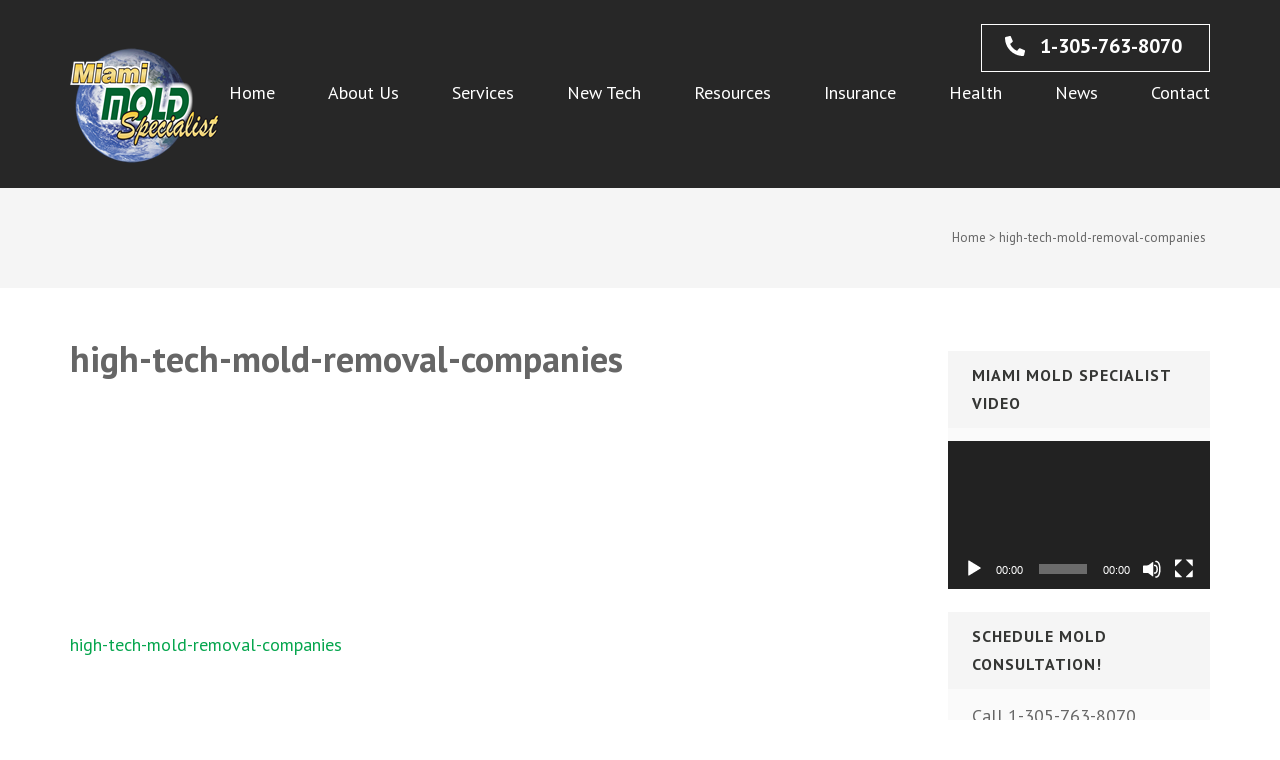

--- FILE ---
content_type: text/html; charset=UTF-8
request_url: https://miamimoldspecialist.com/high-tech-mold-removal-companies/
body_size: 15708
content:
<!DOCTYPE html>
<html lang="en-US">
<head itemscope itemtype="http://schema.org/WebSite">
<meta charset="UTF-8">
<meta name="viewport" content="width=device-width, initial-scale=1">
<link rel="profile" href="https://gmpg.org/xfn/11">
<link rel="pingback" href="https://miamimoldspecialist.com/xmlrpc.php">

<title>high-tech-mold-removal-companies &#8211; Miami Mold Specialist</title>
<link rel='dns-prefetch' href='//use.fontawesome.com' />
<link rel='dns-prefetch' href='//fonts.googleapis.com' />
<link rel='dns-prefetch' href='//s.w.org' />
<link rel="alternate" type="application/rss+xml" title="Miami Mold Specialist &raquo; Feed" href="https://miamimoldspecialist.com/feed/" />
<link rel="alternate" type="application/rss+xml" title="Miami Mold Specialist &raquo; Comments Feed" href="https://miamimoldspecialist.com/comments/feed/" />
		<script type="text/javascript">
			window._wpemojiSettings = {"baseUrl":"https:\/\/s.w.org\/images\/core\/emoji\/12.0.0-1\/72x72\/","ext":".png","svgUrl":"https:\/\/s.w.org\/images\/core\/emoji\/12.0.0-1\/svg\/","svgExt":".svg","source":{"concatemoji":"https:\/\/miamimoldspecialist.com\/wp-includes\/js\/wp-emoji-release.min.js"}};
			!function(e,a,t){var n,r,o,i=a.createElement("canvas"),p=i.getContext&&i.getContext("2d");function s(e,t){var a=String.fromCharCode;p.clearRect(0,0,i.width,i.height),p.fillText(a.apply(this,e),0,0);e=i.toDataURL();return p.clearRect(0,0,i.width,i.height),p.fillText(a.apply(this,t),0,0),e===i.toDataURL()}function c(e){var t=a.createElement("script");t.src=e,t.defer=t.type="text/javascript",a.getElementsByTagName("head")[0].appendChild(t)}for(o=Array("flag","emoji"),t.supports={everything:!0,everythingExceptFlag:!0},r=0;r<o.length;r++)t.supports[o[r]]=function(e){if(!p||!p.fillText)return!1;switch(p.textBaseline="top",p.font="600 32px Arial",e){case"flag":return s([55356,56826,55356,56819],[55356,56826,8203,55356,56819])?!1:!s([55356,57332,56128,56423,56128,56418,56128,56421,56128,56430,56128,56423,56128,56447],[55356,57332,8203,56128,56423,8203,56128,56418,8203,56128,56421,8203,56128,56430,8203,56128,56423,8203,56128,56447]);case"emoji":return!s([55357,56424,55356,57342,8205,55358,56605,8205,55357,56424,55356,57340],[55357,56424,55356,57342,8203,55358,56605,8203,55357,56424,55356,57340])}return!1}(o[r]),t.supports.everything=t.supports.everything&&t.supports[o[r]],"flag"!==o[r]&&(t.supports.everythingExceptFlag=t.supports.everythingExceptFlag&&t.supports[o[r]]);t.supports.everythingExceptFlag=t.supports.everythingExceptFlag&&!t.supports.flag,t.DOMReady=!1,t.readyCallback=function(){t.DOMReady=!0},t.supports.everything||(n=function(){t.readyCallback()},a.addEventListener?(a.addEventListener("DOMContentLoaded",n,!1),e.addEventListener("load",n,!1)):(e.attachEvent("onload",n),a.attachEvent("onreadystatechange",function(){"complete"===a.readyState&&t.readyCallback()})),(n=t.source||{}).concatemoji?c(n.concatemoji):n.wpemoji&&n.twemoji&&(c(n.twemoji),c(n.wpemoji)))}(window,document,window._wpemojiSettings);
		</script>
		<style type="text/css">
img.wp-smiley,
img.emoji {
	display: inline !important;
	border: none !important;
	box-shadow: none !important;
	height: 1em !important;
	width: 1em !important;
	margin: 0 .07em !important;
	vertical-align: -0.1em !important;
	background: none !important;
	padding: 0 !important;
}
</style>
	<link rel='stylesheet' id='wp-block-library-css'  href='https://miamimoldspecialist.com/wp-includes/css/dist/block-library/style.min.css' type='text/css' media='all' />
<link rel='stylesheet' id='contact-form-7-css'  href='https://miamimoldspecialist.com/wp-content/plugins/contact-form-7/includes/css/styles.css' type='text/css' media='all' />
<link rel='stylesheet' id='Total_Soft_Gallery_Video-css'  href='https://miamimoldspecialist.com/wp-content/plugins/gallery-videos/CSS/Total-Soft-Gallery-Video-Widget.css' type='text/css' media='all' />
<link rel='stylesheet' id='fontawesome-css-css'  href='https://miamimoldspecialist.com/wp-content/plugins/gallery-videos/CSS/totalsoft.css' type='text/css' media='all' />
<link rel='stylesheet' id='responsive-lightbox-imagelightbox-css'  href='https://miamimoldspecialist.com/wp-content/plugins/responsive-lightbox/assets/imagelightbox/css/imagelightbox.min.css' type='text/css' media='all' />
<link rel='stylesheet' id='jquery-mcustomScrollbar-css'  href='https://miamimoldspecialist.com/wp-content/themes/construction-landing-page-pro/css/jquery.mCustomScrollbar.min.css' type='text/css' media='all' />
<link rel='stylesheet' id='slick-css'  href='https://miamimoldspecialist.com/wp-content/themes/construction-landing-page-pro/css/slick.min.css' type='text/css' media='all' />
<link rel='stylesheet' id='owl-carousel-css'  href='https://miamimoldspecialist.com/wp-content/themes/construction-landing-page-pro/css/owl.carousel.min.css' type='text/css' media='all' />
<link rel='stylesheet' id='animate-css'  href='https://miamimoldspecialist.com/wp-content/themes/construction-landing-page-pro/css/animate.min.css' type='text/css' media='all' />
<link rel='stylesheet' id='construction-landing-page-pro-google-fonts-css'  href='https://fonts.googleapis.com/css?family=PT+Sans%3Aregular%2Citalic%2C700%2C700italic%7CMuli%3A300%2C300italic%2Cregular%2Citalic%7CPoppins%3A300%2Cregular%2C500%2C600%2C700&#038;subset' type='text/css' media='all' />
<link rel='stylesheet' id='construction-landing-page-style-css'  href='https://miamimoldspecialist.com/wp-content/themes/construction-landing-page-pro/style.css' type='text/css' media='all' />
<link rel='stylesheet' id='addtoany-css'  href='https://miamimoldspecialist.com/wp-content/plugins/add-to-any/addtoany.min.css' type='text/css' media='all' />
<script type='text/javascript' src='https://miamimoldspecialist.com/wp-includes/js/jquery/jquery.js'></script>
<script type='text/javascript' src='https://miamimoldspecialist.com/wp-includes/js/jquery/jquery-migrate.min.js'></script>
<script type='text/javascript' src='https://miamimoldspecialist.com/wp-content/plugins/add-to-any/addtoany.min.js'></script>
<script type='text/javascript' src='https://miamimoldspecialist.com/wp-includes/js/jquery/ui/core.min.js'></script>
<script type='text/javascript' src='https://miamimoldspecialist.com/wp-content/plugins/gallery-videos/JS/modernizr.custom.js'></script>
<script type='text/javascript'>
/* <![CDATA[ */
var object = {"ajaxurl":"https:\/\/miamimoldspecialist.com\/wp-admin\/admin-ajax.php"};
/* ]]> */
</script>
<script type='text/javascript' src='https://miamimoldspecialist.com/wp-content/plugins/gallery-videos/JS/Total-Soft-Gallery-Video-Widget.js'></script>
<script type='text/javascript' src='https://miamimoldspecialist.com/wp-content/plugins/responsive-lightbox/assets/imagelightbox/js/imagelightbox.min.js'></script>
<script type='text/javascript' src='https://miamimoldspecialist.com/wp-content/plugins/responsive-lightbox/assets/infinitescroll/infinite-scroll.pkgd.min.js'></script>
<script type='text/javascript'>
/* <![CDATA[ */
var rlArgs = {"script":"imagelightbox","selector":"lightbox","customEvents":"","activeGalleries":"0","animationSpeed":"250","preloadNext":"1","enableKeyboard":"1","quitOnEnd":"0","quitOnImageClick":"0","quitOnDocumentClick":"1","woocommerce_gallery":"0","ajaxurl":"https:\/\/miamimoldspecialist.com\/wp-admin\/admin-ajax.php","nonce":"f998aa69c1"};
/* ]]> */
</script>
<script type='text/javascript' src='https://miamimoldspecialist.com/wp-content/plugins/responsive-lightbox/js/front.js'></script>
<script type='text/javascript' src='https://miamimoldspecialist.com/wp-content/themes/construction-landing-page-pro/js/v4-shims.min.js'></script>
<script type='text/javascript' src='https://miamimoldspecialist.com/wp-includes/js/underscore.min.js'></script>
<script type='text/javascript'>
/* <![CDATA[ */
var kirkiWebfonts = [];
var kirkiWebfonts = [];
/* ]]> */
</script>
<script type='text/javascript' src='https://miamimoldspecialist.com/wp-content/themes/construction-landing-page-pro/inc/kirki/modules/webfonts/kirki-webfonts.js'></script>
<link rel='https://api.w.org/' href='https://miamimoldspecialist.com/wp-json/' />
<link rel="EditURI" type="application/rsd+xml" title="RSD" href="https://miamimoldspecialist.com/xmlrpc.php?rsd" />
<link rel="wlwmanifest" type="application/wlwmanifest+xml" href="https://miamimoldspecialist.com/wp-includes/wlwmanifest.xml" /> 
<meta name="generator" content="WordPress 5.2.21" />
<link rel='shortlink' href='https://miamimoldspecialist.com/?p=13476' />
		<!-- Custom Logo: hide header text -->
		<style id="custom-logo-css" type="text/css">
			.site-title, .site-description {
				position: absolute;
				clip: rect(1px, 1px, 1px, 1px);
			}
		</style>
		<link rel="alternate" type="application/json+oembed" href="https://miamimoldspecialist.com/wp-json/oembed/1.0/embed?url=https%3A%2F%2Fmiamimoldspecialist.com%2Fhigh-tech-mold-removal-companies%2F" />
<link rel="alternate" type="text/xml+oembed" href="https://miamimoldspecialist.com/wp-json/oembed/1.0/embed?url=https%3A%2F%2Fmiamimoldspecialist.com%2Fhigh-tech-mold-removal-companies%2F&#038;format=xml" />

<script data-cfasync="false">
window.a2a_config=window.a2a_config||{};a2a_config.callbacks=[];a2a_config.overlays=[];a2a_config.templates={};
(function(d,s,a,b){a=d.createElement(s);b=d.getElementsByTagName(s)[0];a.async=1;a.src="https://static.addtoany.com/menu/page.js";b.parentNode.insertBefore(a,b);})(document,"script");
</script>
<link rel="icon" href="https://miamimoldspecialist.com/wp-content/uploads/2018/09/cropped-site-icon-logo-32x32.png" sizes="32x32" />
<link rel="icon" href="https://miamimoldspecialist.com/wp-content/uploads/2018/09/cropped-site-icon-logo-192x192.png" sizes="192x192" />
<link rel="apple-touch-icon-precomposed" href="https://miamimoldspecialist.com/wp-content/uploads/2018/09/cropped-site-icon-logo-180x180.png" />
<meta name="msapplication-TileImage" content="https://miamimoldspecialist.com/wp-content/uploads/2018/09/cropped-site-icon-logo-270x270.png" />
<style type='text/css' media='all'>    body{
    	font-size: 18px;
    	line-height: 28px;
    	color: #666666;
    	font-family: PT Sans;
        font-weight: ;
        font-style: ;        
    }
   
        button,
    input,
    select,
    textarea{
        font-family: PT Sans;
    }
    
    .boxed {
		max-width:1250px;
		margin:0px auto; 
	    box-shadow: 0 -5px 3px rgba(0, 0, 0, 0.5);
        background-color:#fff;
    }    

    
    /* Color Scheme Starts */
    
	 /* primary scheme starts */        

        a {
            color: #06a64e;
        }

        
        a:hover,
        a:focus {
            color: #06a64e;
        }

        .main-navigation a:hover,
        .main-navigation a:focus{
			color: #06a64e;
        }
        
        .main-navigation li:hover > a,
        .main-navigation li.focus > a {
			color: #06a64e;
        }        
        
        .banner .text .title a:hover,
        .banner .text .title a:focus{
            color: #06a64e;
        }
        .banner form input[type="submit"]{	
            background: #06a64e;	
        }
        .about .col .text-holder .title a:hover{
            color: #06a64e;
        }
        
        .promotional-block .holder .btn{	
            background: #06a64e;
            border-color: #06a64e;
        }
        
        .our-services .col .holder .title a:hover,
        .our-services .col .holder .title a:focus{
            color: #06a64e;
        }
        .promotional-block2 form input[type="submit"]{
            background: #06a64e;
        }
        
        #crumbs a:hover{
            color: #06a64e;
        }
        #primary .post .entry-header .entry-title a:hover,
        .search #primary .page .entry-header .entry-title a:hover{
                color: #06a64e;
        }
        #primary .post .entry-meta a:hover{
            color: #06a64e;	
            }
        #primary .post .entry-footer .share:hover,
        .search #primary .page .entry-footer .share:hover{
            color: #06a64e;
        }
        .comments-area .comment-list .comment-meta .comment-metadata a:hover{
            color: #06a64e;
        }
        .comments-area .comment-list .comment-body .reply a:hover{
            background: #06a64e;
        }
        .search .top-section .search-form{
            background: #06a64e;
        }
        .search .top-section .search-form input[type="submit"]{
            background-color: #06a64e;
        }
        .widget .search-form{
            background: #06a64e;
        }
        .widget .search-form input[type="submit"]{
            background-color: #06a64e;
        }
        
        #secondary .widget ul li a:hover{
            color: #06a64e;
        }
        .widget.widget_construction_landing_page_recent_post ul li .entry-header .entry-title a:hover,
        .widget.widget_construction_landing_page_recent_post ul li .entry-header .entry-title a:focus,
        .widget.widget_construction_landing_page_popular_post ul li .entry-header .entry-title a:hover,
        .widget.widget_construction_landing_page_popular_post ul li .entry-header .entry-title a:focus{
            color: #06a64e;
        }
        .widget.widget_construction_landing_page_recent_post ul li .entry-header .entry-meta a:hover,
        .widget.widget_construction_landing_page_recent_post ul li .entry-header .entry-meta a:focus,
        .widget.widget_construction_landing_page_popular_post ul li .entry-header .entry-meta a:hover,
        .widget.widget_construction_landing_page_popular_post ul li .entry-header .entry-meta a:focus{
            color: #06a64e;
        }
        .widget.widget_tag_cloud .tagcloud a{
            border: 1px solid #06a64e;
        }
        
        .widget.widget_tag_cloud .tagcloud a:hover,
        .widget.widget_tag_cloud .tagcloud a:focus{
            background: #06a64e;
            }
        .site-footer .widget.widget_text .readmore {
            color: #06a64e;
        }
        
        .comments-area .comment-form input[type="submit"]{
            background: #06a64e;
        }
        
		.main-navigation .current_page_item > a, 
        .main-navigation .current-menu-item > a, 
        .main-navigation .current_page_ancestor > a, 
        .main-navigation .current-menu-ancestor > a,
        .mobile-main-navigation ul li:hover > a,
        .mobile-main-navigation ul li:focus > a,
        .mobile-main-navigation ul .current-menu-item > a,
        .mobile-main-navigation ul li.current-menu-ancestor > a,
        .mobile-main-navigation ul .current_page_item > a,
        .mobile-main-navigation ul li.current_page_ancestor > a   {
            color: #06a64e;        
        }
        
        .about .btn-holder .btn-view,
        .our-projects .btn-holder .btn-view,
        .price-compare .column-holder .box .btn-holder .btn-buy,
        .our-team .btn-holder .btn-view{
            background: #06a64e;
            border-color: #06a64e;
        }
        
        .about .btn-holder .btn-view:hover,
        .about .btn-holder .btn-view:focus,
        .our-projects .btn-holder .btn-view:hover,
        .our-projects .btn-holder .btn-view:focus,
        .price-compare .column-holder .box .btn-holder .btn-buy:hover,
        .price-compare .column-holder .box .btn-holder .btn-buy:focus{
            color: #06a64e;
        }
        
        .our-projects .col .text-holder .btn-more{
            background: #06a64e;
            border-color: #06a64e;
        }
        
        .clients-area .contact-detail address:before,
        .clients-area .contact-detail .email-link:before,
        .clients-area .contact-detail .tel-link:before,
        .clients-area .contact-detail .fax:before{color: #06a64e;}
        
        .clients-area .contact-detail .email-link:hover,
        .clients-area .contact-detail .tel-link:hover,
        .clients-area .contact-detail .email-link:focus,
        .clients-area .contact-detail .tel-link:focus{color: #06a64e;}
	       
        .banner .quote-form input[type="submit"],
        .promotional-block2 .quote-form input[type="submit"]{
            background: #06a64e;
            border-color: #06a64e;
        }
        
        .services-page .services-holder .col .holder .title a:hover,
        .services-page .services-holder .col .holder .title a:focus{color: #06a64e;}
        
        .services-page .services-holder .col .holder .more-btn{
            border-color: #06a64e;
            color: #06a64e;
        }
        
        .services-page .services-holder .col .holder .more-btn:hover,
        .services-page .services-holder .col .holder .more-btn:focus{
            background: #06a64e;
        }
        
        .portfolio-page .portfolio-filter-wrapper .button{
            background: #06a64e;
            border-color: #06a64e;
        }
        
        .portfolio-page .portfolio-filter-wrapper .button:hover,
        .portfolio-page .portfolio-filter-wrapper .button:focus,
        .portfolio-page .portfolio-filter-wrapper .is-checked{
            color: #06a64e;
            background: none;
        }
        
        .portfolio-page .portfolio-holder .col .text-holder .btn-more{
            background: #06a64e;
            border-color: #06a64e;
        }
        
        #primary .post .entry-content .rara_accordian,
        #primary .page .entry-content .rara_accordian{border-color: #06a64e;}
        
        #primary .post .entry-content .rara_accordian .rara_accordian_title,
        #primary .page .entry-content .rara_accordian .rara_accordian_title{
            background: #06a64e;
        }
        
        #primary .entry-content .rara_tab_wrap .rara_tab_group .tab-title.active,
        #primary .entry-content .rara_tab_wrap .rara_tab_group .tab-title:hover,
        #primary .entry-content .rara_tab_wrap .rara_tab_group .tab-title:focus{
            background: #06a64e;
        }
        
        #primary .entry-content .rara_tab_wrap .rara_tab_group .tab-title{
            border-color: #06a64e;
        }
        
        .rara_toggle{
            border-color: #06a64e;
        }
        
        .rara_toggle .rara_toggle_title{
            background: #06a64e;
        }
        
        #primary .entry-content .rara_call_to_action_button{
            border-color: #06a64e;
            color: #06a64e;
        }
        
        #primary .entry-content .rara_call_to_action_button:hover,
        #primary .entry-content .rara_call_to_action_button:focus{
            background: #06a64e;
        }
        
        #secondary .widget.widget_rss ul li a,
        #primary .widget.widget_rss ul li a,
        #secondary .widget.widget_construction_landing_page_twitter_feeds_widget ul li a,
        #primary .widget.widget_construction_landing_page_twitter_feeds_widget ul li a{
            color: #06a64e;
        }
        
        #secondary .widget .tagcloud a,
        #primary .widget .tagcloud a{
            border-color: #06a64e;
        }
        
        #secondary .widget .tagcloud a:hover,
        #secondary .widget .tagcloud a:focus,
        #primary .widget .tagcloud a:hover,
        #primary .widget .tagcloud a:focus{
            background: #06a64e;
        }
        
        #secondary .widget ul li a:hover,
        #secondary .widget ul li a:focus,
        #primary .widget ul li a:hover,
        #primary .widget ul li a:focus{
            color: #06a64e;
        }
        
        .contact-page .contact-box .contact-form input[type="text"]:focus,
        .contact-page .contact-box .contact-form input[type="text"]:focus,
        .contact-page .contact-box .contact-form input[type="email"]:focus,
        .contact-page .contact-box .contact-form textarea:focus{
            border-color: #06a64e; 
        }
        
        .contact-page .contact-box .contact-form input[type="submit"]{
            background: #06a64e;
            border-color: #06a64e;
        }
        
        .contact-page .contact-box .contact-form input[type="submit"]:hover,
        .contact-page .contact-box .contact-form input[type="submit"]:focus{
            color: #06a64e;
        }
        
        .site-header.header-2 .main-navigation ul li a:hover,
        .site-header.header-2 .main-navigation ul li a:focus,
        .site-header.header-2 .main-navigation ul li:hover > a,
        .site-header.header-2 .main-navigation ul li:focus > a,
        .site-header.header-2 .main-navigation ul .current-menu-item > a{
            color: #06a64e;
        }
        
        .site-header.header-3 .top-bar .contact-info span b,
        .site-header.header-3 .top-bar .contact-info .fa,
        .site-header.building-header .top-bar .phone-holder a:hover,
        .site-header.building-header .top-bar .phone-holder a:focus,
        .site-header.building-header .top-bar .social-networks li a:hover,
        .site-header.building-header .top-bar .social-networks li a:focus,
        .site-header.building-header .right-panel a:hover,
        .site-header.building-header .right-panel a:focus,
        .mobile-header-top .social-networks li a:hover,
        .mobile-header-top .social-networks li a:focus,
        .mobile-main-navigation ul li a:hover,
        .mobile-main-navigation ul li a:focus,
        .mobile-menu .btn-quote:hover,
        .mobile-menu .btn-quote:focus,
        .mobile-menu .header-info li svg,
        .mobile-menu .header-info li a:hover,
        .mobile-menu .header-info li a:focus{
            color: #06a64e;
        }

        .mobile-menu .btn-quote{
            border-color: #06a64e;
            background: #06a64e;
        }
        
        .site-header.header-3 .main-navigation a:focus,
        .site-header.header-3 .main-navigation a:hover,
        .site-header.header-3 .main-navigation ul li:hover > a,
        .site-header.header-3 .main-navigation ul .current-menu-item > a{
            border-color: #06a64e;
            color: #06a64e;
        }
        
        .site-header.header-3 .main-navigation ul ul li a:hover,
        .site-header.header-3 .main-navigation ul ul li a:focus,
        .site-header.header-3 .main-navigation ul ul li:hover > a,
        .site-header.header-3 .main-navigation ul ul li:focus > a{
            color: #fff;
        }
        
        .site-header.header-4 .top-bar .contact-info .fa,
        .site-header.header-4 .top-bar .contact-info span a:hover,
        .site-header.header-4 .top-bar .social-networks li a:hover,
        .site-header.header-4 .top-bar .social-networks li a:focus{
            color: #06a64e;
        }
        
        .site-header.header-4 .request-link{
            background: #06a64e;
            border-color: #06a64e;
        }
        
        .site-header.header-4 .request-link:hover,
        .site-header.header-4 .request-link:focus{
            color: #06a64e;
        }
        
        .site-header.header-4 .main-navigation ul li a:hover,
        .site-header.header-4 .main-navigation ul li a:focus,
        .site-header.header-4 .main-navigation ul li:hover > a,
        .site-header.header-4 .main-navigation ul li:focus > a{
            color: #06a64e;
            border-color: #06a64e;
        }

        .site-header.building-header .right-panel .header-phone svg,
        .site-header.building-header .right-panel .header-email svg{
            fill: #06a64e;
        }
        
        .site-header.header-5 .main-navigation,
        .site-header.building-header .main-navigation ul li a{
            background: #06a64e;
        }
        
        .site-header.header-5 .main-navigation a{
            border-left-color: #06a64e;
        }
        
        .site-header.header-5 .top-bar .social-networks li a:hover,
        .site-header.header-5 .top-bar .social-networks li a:focus{
            color: #06a64e;
        }
        
        .site-header.header-5 .request-link{
            border-color: #06a64e;
            color: #06a64e;
        }
        
        .site-header.header-5 .request-link:hover,
        .site-header.header-5 .request-link:focus{
            background: #06a64e;
        }
        
        .site-header.header-6 .contact-info span a:hover,
        .site-header.header-6 .contact-info span a:focus{
            color: #06a64e;
        }
        
        .site-header.header-6 .social-networks li a:hover,
        .site-header.header-6 .social-networks li a:focus{
            color: #06a64e;
        }
        
        .site-header.header-6 .request-link{
            background: #06a64e;
            border-color: #06a64e;
        }
        
        .site-header.header-7 .contact-info span a:hover{
            color: #06a64e;
        }
        
        .site-header.header-7 .social-networks li a:hover,
        .site-header.header-7 .social-networks li a:focus{
            color: #06a64e;
        }
        
        .site-header.header-7 .main-navigation ul li a:hover,
        .site-header.header-7 .main-navigation ul li:hover > a,
        .site-header.header-7 .main-navigation ul .current-menu-item > a,
        .site-header.header-7 .main-navigation ul .current-menu-ancestor > a,
        .site-header.header-7 .main-navigation ul .current_page_item > a,
        .site-header.header-7 .main-navigation ul .current_page_ancestor > a,{
            color: #06a64e;
        }
        
        .our-services .btn-holder .btn-view{
            border-color: #06a64e;
            background: #06a64e;
        }
        
        .testimonial .btn-holder .btn-view{
            background: #06a64e;
            border-color: #06a64e;
        }
        
        .testimonial .btn-holder .btn-view:hover,
        .testimonial .btn-holder .btn-view:focus{
            color: #06a64e;
        }        
     
     /* primary scheme ends */    
    
    /* secondary scheme */
    
        .about .header .main-title{
        color: #353634;
        }
        .about .col .text-holder .title{
            color: #353634;
        }
        .about .col .text-holder .title a{
            color: #353634;
        }
        .our-projects .header .main-title{
            color: #353634;
        }
        
        .our-services .col .holder .title{
            color: #353634;
        }
        .our-services .col .holder .title a{
            color: #353634;
        }
        .testimonial .header .main-title{
            color: #353634;
        }
        
        #primary .post .entry-header .entry-title,
        .search #primary .page .entry-header .entry-title{
            color: #353634;
        }
        #primary .author h2{
            color: #353634;
        }
        #primary .author .text-holder .name{
            color: #353634;
        }
        .comments-area .comments-title,
        .comments-area .comment-reply-title{
            color: #353634;
        }
        .comments-area .comment-list .comment-meta .fn{
            color: #353634;
        }
        #secondary .widget .widget-title{
            color: #353634;
        }
        .widget.widget_calendar caption{
            color: #353634;
        }

	 /* secondary scheme ends */
    
    /* Color Scheme Ends */

   
    /* blogpage post title with link *
    
    
	#primary .post .entry-header .entry-title a, 
    .search #primary .page .entry-header .entry-title a
	 {
    	font-size: 30px;
    	line-height: 36px;
    	font-family: PT Sans;
        font-weight: ;
        font-style: ;
    }
    
	#primary .post .entry-header .entry-title a:hover, 
    .search #primary .page .entry-header .entry-title a:hover
    {
    	color: #06a64e;    
    }

    
    /* single post title */
    #primary .post .entry-header .entry-title, 
    .search #primary .page .entry-header .entry-title
    {
    	font-size: 30px;
    	line-height: 36px;
    	color: #121212;
    	font-family: PT Sans;
        font-weight: ;
        font-style: ;
    }
    
    /* single page title */
	.page-header .page-title
    {
    	font-size: 32px;
    	line-height: 38px;
    	color: #666666;
    	font-family: PT Sans;
        font-weight: ;
        font-style: ;
    }           
   

    /* H1 content */
	#primary .post .entry-content h1, 
    #primary .page .entry-content h1 
	{
        font-family: PT Sans;
        font-size: 50px;
        font-weight: ;
        font-style: ;
        line-height: 60px;
        color: #666666;
    }
    
    /* H2 content */
	#primary .post .entry-content h2, 
    #primary .page .entry-content h2 {
        font-family: PT Sans;
        font-size: 40px;
        font-weight: ;
        font-style: ;
        line-height: 48px;
        color: #666666;
    }
    
    /* H3 content */
	#primary .post .entry-content h3, 
    #primary .page .entry-content h3 {
        font-family: PT Sans;
        font-size: 32px;
        font-weight: ;
        font-style: ;
        line-height: 38px;
        color: #666666;
    }
    
    /* H4 content */
	#primary .post .entry-content h4, 
    #primary .page .entry-content h4{
        font-family: PT Sans;
        font-size: 30px;
        font-weight: ;
        font-style: ;
        line-height: 36px;
        color: #666666;
    }
    
    /* H5 content */
	#primary .post .entry-content h5, 
    #primary .page .entry-content h5 {
        font-family: PT Sans;
        font-size: 24px;
        font-weight: ;
        font-style: ;
        line-height: 29px;
        color: #666666;
    }
    
    /* H6 content */
	#primary .post .entry-content h6, 
    #primary .page .entry-content h6 {
        font-family: PT Sans;
        font-size: 20px;
        font-weight: ;
        font-style: ;
        line-height: 24px;
        color: #666666;
    }

        
    #load-posts a,
    .widget.widget_calendar table tbody td a{
        background: #06a64e;
    }
           
    .search .search-form input[type="submit"]{
        background: #06a64e;
    }
       
    .comment-list .reply a{
        color: #06a64e;
    }

    .building-landing-page .banner .quote-form input[type="submit"]:hover,
    .building-landing-page .banner .quote-form input[type="submit"]:focus,
    .building-landing-page .banner .quote-form .title,
    .building-landing-page .our-services .btn-holder a:hover,
    .building-landing-page .our-services .btn-holder a:focus,
    .building-landing-page .counter-section .col .box .icon-holder,
    .building-landing-page .counter-section .col span,
    .building-landing-page .our-team .btn-holder .btn-view:hover,
    .building-landing-page .our-team .btn-holder .btn-view:focus,
    .building-landing-page .promotional-block2 form .title,
    .building-landing-page .promotional-block2 form input[type="submit"]:hover,
    .building-landing-page .promotional-block2 form input[type="submit"]:focus,
    .site-footer .widget ul li a:hover,
    .site-footer .widget ul li a:focus,
    .building-landing-page .inner-page.about-page .cta-section .btn:hover,
    .building-landing-page .inner-page.about-page .cta-section .btn:focus,
    .building-landing-page .portfolio-page .portfolio-filter-wrapper .button,
    .building-landing-page .portfolio-page .portfolio-holder .col .text-holder .btn-more:hover,
    .building-landing-page .portfolio-page .portfolio-holder .col .text-holder .btn-more:focus,
    .building-landing-page #primary .post .entry-header .entry-title a:hover,
    .building-landing-page.search #primary .latest_post .entry-header .entry-title a:hover,
    .building-landing-page #primary .post .entry-footer .btn-readmore:hover,
    .building-landing-page.search #primary .latest_post .entry-footer .btn-readmore:hover,
    .building-landing-page #primary .post .entry-footer .btn-readmore:focus,
    .building-landing-page.search #primary .latest_post .entry-footer .btn-readmore:focus,
    .building-landing-page #secondary .widget ul li a:hover,
    .building-landing-page #secondary .widget ul li a:focus,
    .building-landing-page.error404 .error-holder .btn-back:hover,
    .building-landing-page.error404 .error-holder .btn-back:focus{
        color: #06a64e;
    }

    .building-landing-page .inner-page.about-page .sc-holder,
    .building-landing-page .portfolio-page .portfolio-filter-wrapper .button.is-checked,
    .building-landing-page .pagination .current,
    .building-landing-page .pagination a:hover,
    .building-landing-page .widget .search-form{
        background: #06a64e;
    }

    .building-landing-page .inner-page.about-page .cta-section .btn,
    .building-landing-page #primary .post .entry-footer .btn-readmore,
    .building-landing-page.search #primary .latest_post .entry-footer .btn-readmore,
    .building-landing-page.error404 .error-holder .btn-back{
        background: #06a64e;
        border-color: #06a64e;
    }

    .building-landing-page .widget .search-form input[type="submit"]{
        background-color: #06a64e;
    }
        
    .building-landing-page .banner .quote-form:after{
        background: url("data:image/svg+xml;charset=utf8,%3Csvg xmlns='http://www.w3.org/2000/svg' fill='%23FFB600' viewBox='0 0 190 190'%3E%3Cpath d='M165.946,30.184a117.656,117.656,0,0,0-12.211,22.392c-.506,1.268-.875,4,.447,4.732,1.381.781,2.625-1.488,3.131-2.732,5.211-13,13.417-23.538,21.389-33.88,1.167-1.512,2.489-7.318-.6-6.488-14.039,3.732-28.156,7.366-42.546,7.659-2.528.049-4.511,7.781-1.633,7.732a131.54,131.54,0,0,0,26.1-3.512,345.464,345.464,0,0,0-62.5,43.125,403.166,403.166,0,0,0-62.477,68.3A450.648,450.648,0,0,0,5.913,183.293c-.719,1.293-1.4,3.952-.408,5.293,1.05,1.415,2.508-.268,3.131-1.366a426.263,426.263,0,0,1,53.707-76.03,369.007,369.007,0,0,1,66.152-58.785A324.27,324.27,0,0,1,165.946,30.184Z'/%3E%3C/svg%3E") center center no-repeat;
    }

    .building-landing-page .our-projects .col .blp-text-holder .btn-more:after{
        background: url("data:image/svg+xml;charset=utf8,%3Csvg xmlns='http://www.w3.org/2000/svg' fill='%23FFB600' viewBox='0 0 97 92'%3E%3Cpath d='M34.5,44.974H52.106L50.468,40.5a32.055,32.055,0,0,0,9.032,5,32.055,32.055,0,0,0-9.032,5L52.1,46.026H34.5Z'/%3E%3C/svg%3E") center center no-repeat;
        background-size: 7em;
    }

    .building-landing-page .testimonial .col blockquote:before{
        background: url("data:image/svg+xml;charset=utf8,%3Csvg xmlns='http://www.w3.org/2000/svg' fill='%23FFB600' viewBox='0 0 512 512'%3E%3Cpath d='M464 256h-80v-64c0-35.3 28.7-64 64-64h8c13.3 0 24-10.7 24-24V56c0-13.3-10.7-24-24-24h-8c-88.4 0-160 71.6-160 160v240c0 26.5 21.5 48 48 48h128c26.5 0 48-21.5 48-48V304c0-26.5-21.5-48-48-48zm-288 0H96v-64c0-35.3 28.7-64 64-64h8c13.3 0 24-10.7 24-24V56c0-13.3-10.7-24-24-24h-8C71.6 32 0 103.6 0 192v240c0 26.5 21.5 48 48 48h128c26.5 0 48-21.5 48-48V304c0-26.5-21.5-48-48-48z'/%3E%3C/svg%3E") center center no-repeat;
    }

    .building-landing-page .clients-area .contact-detail address:before{
        background: url("data:image/svg+xml;charset=utf8,%3Csvg xmlns='http://www.w3.org/2000/svg' fill='%23FFB600' viewBox='0 0 30 30'%3E%3Cpath d='M5,24.5H22.5V27H5Zm16.25-15a7.5,7.5,0,0,0-15,0c0,5.625,7.5,13.75,7.5,13.75S21.25,15.125,21.25,9.5Zm-12.5,0a5,5,0,0,1,10,0c0,2.663-2.6,6.825-5,9.888C11.35,16.337,8.75,12.162,8.75,9.5Zm5-2.5a2.5,2.5,0,1,0,2.5,2.5A2.507,2.507,0,0,0,13.75,7Z'/%3E%3C/svg%3E") center center no-repeat;
    }

    .building-landing-page .clients-area .contact-detail .email-link:before{
        background: url("data:image/svg+xml;charset=utf8,%3Csvg xmlns='http://www.w3.org/2000/svg' fill='%23FFB600' viewBox='0 0 30 30'%3E%3Cpath d='M27,6.5A2.507,2.507,0,0,0,24.5,4H4.5A2.507,2.507,0,0,0,2,6.5v15A2.507,2.507,0,0,0,4.5,24h20A2.507,2.507,0,0,0,27,21.5Zm-2.5,0-10,6.237L4.5,6.5Zm0,15H4.5V9l10,6.25L24.5,9Z'/%3E%3C/svg%3E") center center no-repeat;
    }

    .building-landing-page .clients-area .contact-detail .tel-link:before{
        background: url("data:image/svg+xml;charset=utf8,%3Csvg xmlns='http://www.w3.org/2000/svg' fill='%23FFB600' viewBox='0 0 30 30'%3E%3Cpath d='M7.72,5.667a16.417,16.417,0,0,0,.6,3.453l-1.6,1.6A19.767,19.767,0,0,1,5.707,5.667H7.72M20.867,21.693a17,17,0,0,0,3.467.6V24.28a20.569,20.569,0,0,1-5.067-1l1.6-1.587M9,3H4.333A1.337,1.337,0,0,0,3,4.333,22.665,22.665,0,0,0,25.667,27,1.337,1.337,0,0,0,27,25.667V21.013a1.337,1.337,0,0,0-1.333-1.333,15.209,15.209,0,0,1-4.76-.76,1.119,1.119,0,0,0-.413-.067,1.366,1.366,0,0,0-.947.387l-2.933,2.933a20.2,20.2,0,0,1-8.787-8.787l2.933-2.933a1.338,1.338,0,0,0,.333-1.36,15.147,15.147,0,0,1-.76-4.76A1.337,1.337,0,0,0,9,3Z'/%3E%3C/svg%3E") center center no-repeat;
    }

    .building-landing-page .clients-area .contact-detail .fax:before{
        background: url("data:image/svg+xml;charset=utf8,%3Csvg xmlns='http://www.w3.org/2000/svg' fill='%23FFB600' viewBox='0 0 512 512'%3E%3Cpath d='M64 128H32c-17.67 0-32 14.33-32 32v320c0 17.67 14.33 32 32 32h32c17.67 0 32-14.33 32-32V160c0-17.67-14.33-32-32-32zm416 32V77.25c0-8.49-3.37-16.62-9.37-22.63L425.37 9.37c-6-6-14.14-9.37-22.63-9.37H160c-17.67 0-32 14.33-32 32v448c0 17.67 14.33 32 32 32h320c17.67 0 32-14.33 32-32V192c0-17.67-14.33-32-32-32zM288 432c0 8.84-7.16 16-16 16h-32c-8.84 0-16-7.16-16-16v-32c0-8.84 7.16-16 16-16h32c8.84 0 16 7.16 16 16v32zm0-128c0 8.84-7.16 16-16 16h-32c-8.84 0-16-7.16-16-16v-32c0-8.84 7.16-16 16-16h32c8.84 0 16 7.16 16 16v32zm128 128c0 8.84-7.16 16-16 16h-32c-8.84 0-16-7.16-16-16v-32c0-8.84 7.16-16 16-16h32c8.84 0 16 7.16 16 16v32zm0-128c0 8.84-7.16 16-16 16h-32c-8.84 0-16-7.16-16-16v-32c0-8.84 7.16-16 16-16h32c8.84 0 16 7.16 16 16v32zm16-112H176V48h208v32c0 8.84 7.16 16 16 16h32v96z'/%3E%3C/svg%3E") center center no-repeat;
    }

    .building-landing-page .promotional-block2 .quote-form:after{
        background: url("data:image/svg+xml;charset=utf8,%3Csvg xmlns='http://www.w3.org/2000/svg' fill='%23FFB600' viewBox='0 0 190 190'%3E%3Cpath d='M165.946,30.184a117.656,117.656,0,0,0-12.211,22.392c-.506,1.268-.875,4,.447,4.732,1.381.781,2.625-1.488,3.131-2.732,5.211-13,13.417-23.538,21.389-33.88,1.167-1.512,2.489-7.318-.6-6.488-14.039,3.732-28.156,7.366-42.546,7.659-2.528.049-4.511,7.781-1.633,7.732a131.54,131.54,0,0,0,26.1-3.512,345.464,345.464,0,0,0-62.5,43.125,403.166,403.166,0,0,0-62.477,68.3A450.648,450.648,0,0,0,5.913,183.293c-.719,1.293-1.4,3.952-.408,5.293,1.05,1.415,2.508-.268,3.131-1.366a426.263,426.263,0,0,1,53.707-76.03,369.007,369.007,0,0,1,66.152-58.785A324.27,324.27,0,0,1,165.946,30.184Z'/%3E%3C/svg%3E") center center no-repeat;
        background-size: 6em;
    }

    .building-landing-page .price-compare .column-holder .col.recommended{
        border-color: #06a64e;
    }

    .construction-company .testimonial .col cite .text-holder .name,
    .construction-company .testimonial .col cite .text-holder a{
        color: #06a64e;
    }

    .site-header.header-3 .top-bar .contact-info svg{
        color: #06a64e;
    }

    .construction-company .site-header .site-branding .site-title a{
        color: #06a64e;
    }
    
    
        
    
    </style></head>

<body data-rsssl=1 class="attachment attachment-template-default single single-attachment postid-13476 attachmentid-13476 attachment-jpeg wp-custom-logo inner group-blog no-slider rightsidebar no-banner" itemscope itemtype="http://schema.org/WebPage">
    <header class="mobile-site-header">
        <div class="mobile-header-top">
            <div class="container">
                        <ul class="social-networks">
    		                        <li>
                            <a href="https://g.page/miamimoldspecialists/" target="_blank" rel="nofollow noopener">
                                <i class="fab fa-google"></i>
                            </a>
                        </li>
                                                <li>
                            <a href="https://www.facebook.com/MiamiMoldSpecialist/" target="_blank" rel="nofollow noopener">
                                <i class="fab fa-facebook-f"></i>
                            </a>
                        </li>
                                                <li>
                            <a href="https://twitter.com/miami_mold" target="_blank" rel="nofollow noopener">
                                <i class="fab fa-twitter"></i>
                            </a>
                        </li>
                                                <li>
                            <a href="https://www.instagram.com/miamimoldspecialists/" target="_blank" rel="nofollow noopener">
                                <i class="fab fa-instagram"></i>
                            </a>
                        </li>
                                                <li>
                            <a href="https://www.youtube.com/channel/UCQ8dmAoKsfhfam7CT2OhDrw" target="_blank" rel="nofollow noopener">
                                <i class="fab fa-youtube"></i>
                            </a>
                        </li>
                                                <li>
                            <a href="https://pinterest.com/miami_molds/" target="_blank" rel="nofollow noopener">
                                <i class="fab fa-pinterest"></i>
                            </a>
                        </li>
                            	</ul>
        <!-- programming for social networks -->
            </div> <!-- .container -->
        </div><!-- .mobile-header-top -->
        <div class="mobile-main-header">
            <div class="container">
                <div class="mobile-site-branding">
                    <a href="https://miamimoldspecialist.com/" class="custom-logo-link" rel="home"><img width="150" height="150" src="[data-uri]" class="custom-logo" alt="MMS logo" srcset="" sizes="(max-width: 150px) 100vw, 150px" data-layzr="https://miamimoldspecialist.com/wp-content/uploads/2018/09/mms-logo.png" data-layzr-srcset="https://miamimoldspecialist.com/wp-content/uploads/2018/09/mms-logo.png 150w, https://miamimoldspecialist.com/wp-content/uploads/2018/09/mms-logo-98x98.png 98w, https://miamimoldspecialist.com/wp-content/uploads/2018/09/mms-logo-68x68.png 68w" /></a>                    <div class="mobile-text-logo">
                             <p class="site-title"><a href="https://miamimoldspecialist.com/" rel="home">
                            Miami Mold Specialist</a></p>
                                                          <p class="site-description">Miami Beach Mold Inspection, Testing, Mold Removal, Indoor Air Quality, and Water Damage Restoration Services</p>
                                                  </div><!-- .mobile-text-logo -->
                </div><!-- .mobile-site-branding -->
                <div class="mobile-menu-opener">
                    <span></span>
                    <span></span>
                    <span></span>
                </div> <!-- .mobile-menu-opener -->
            </div> <!-- .container -->
        </div> <!-- .mobile-main-header -->
        <div class="mobile-menu">
            <nav id="mobile-site-navigation" class="mobile-main-navigation" role="navigation"><!-- navigation here -->
                <div class="menu-main-menu-container"><ul id="primary-menu" class="menu"><li id="menu-item-590" class="menu-item menu-item-type-post_type menu-item-object-page menu-item-home menu-item-590"><a href="https://miamimoldspecialist.com/">Home</a></li>
<li id="menu-item-591" class="menu-item menu-item-type-post_type menu-item-object-page menu-item-has-children menu-item-591"><a href="https://miamimoldspecialist.com/about-us/">About Us</a>
<ul class="sub-menu">
	<li id="menu-item-637" class="menu-item menu-item-type-post_type menu-item-object-page menu-item-637"><a href="https://miamimoldspecialist.com/our-guarantee/">Our Guarantee</a></li>
	<li id="menu-item-635" class="menu-item menu-item-type-post_type menu-item-object-page menu-item-635"><a href="https://miamimoldspecialist.com/testimonials/">Reviews</a></li>
	<li id="menu-item-634" class="menu-item menu-item-type-post_type menu-item-object-page menu-item-634"><a href="https://miamimoldspecialist.com/servicing/">Areas/Clients Served</a></li>
	<li id="menu-item-632" class="menu-item menu-item-type-post_type menu-item-object-page menu-item-632"><a href="https://miamimoldspecialist.com/faqs/">FAQS</a></li>
	<li id="menu-item-639" class="menu-item menu-item-type-post_type menu-item-object-page menu-item-639"><a href="https://miamimoldspecialist.com/hurricane-irma-mold-removal-fl/">Hurricane Relief</a></li>
	<li id="menu-item-636" class="menu-item menu-item-type-post_type menu-item-object-page menu-item-636"><a href="https://miamimoldspecialist.com/mold-removal-prep-checklist/">Prep Checklist</a></li>
	<li id="menu-item-638" class="menu-item menu-item-type-post_type menu-item-object-page menu-item-638"><a href="https://miamimoldspecialist.com/post-mold-removal-checklist/">Post Mold Removal Checklist</a></li>
	<li id="menu-item-1216" class="menu-item menu-item-type-post_type menu-item-object-page menu-item-1216"><a href="https://miamimoldspecialist.com/pictures/">Pictures</a></li>
	<li id="menu-item-1217" class="menu-item menu-item-type-post_type menu-item-object-page menu-item-1217"><a href="https://miamimoldspecialist.com/videos/">Videos</a></li>
	<li id="menu-item-633" class="menu-item menu-item-type-post_type menu-item-object-page menu-item-633"><a href="https://miamimoldspecialist.com/press-releases-news-and-media/">Media Releases</a></li>
</ul>
</li>
<li id="menu-item-594" class="menu-item menu-item-type-post_type menu-item-object-page menu-item-has-children menu-item-594"><a href="https://miamimoldspecialist.com/services/">Services</a>
<ul class="sub-menu">
	<li id="menu-item-14105" class="menu-item menu-item-type-post_type menu-item-object-page menu-item-14105"><a href="https://miamimoldspecialist.com/sanitizing-and-disinfecting-services/">Sanitizing and Disinfecting Services</a></li>
	<li id="menu-item-595" class="menu-item menu-item-type-post_type menu-item-object-page menu-item-595"><a href="https://miamimoldspecialist.com/attic-and-crawlspace-cleaning-services-miami-fl/">Attic/Crawlspace Services</a></li>
	<li id="menu-item-1154" class="menu-item menu-item-type-post_type menu-item-object-page menu-item-1154"><a href="https://miamimoldspecialist.com/commercial-mold-removal-miami-south-florida/">Commercial Mold Removal</a></li>
	<li id="menu-item-597" class="menu-item menu-item-type-post_type menu-item-object-page menu-item-597"><a href="https://miamimoldspecialist.com/hvac-vent-duct-cleaning-services-south-fl/">HVAC Vent/Duct Cleaning</a></li>
	<li id="menu-item-598" class="menu-item menu-item-type-post_type menu-item-object-page menu-item-598"><a href="https://miamimoldspecialist.com/indoor-air-quality-services-miami-fl/">Indoor Air Quality</a></li>
	<li id="menu-item-599" class="menu-item menu-item-type-post_type menu-item-object-page menu-item-599"><a href="https://miamimoldspecialist.com/marine-mold-removal-miami-fl/">Marine Mold Removal Services South FL</a></li>
	<li id="menu-item-600" class="menu-item menu-item-type-post_type menu-item-object-page menu-item-600"><a href="https://miamimoldspecialist.com/mold-assessments-miami-fl/">Mold Assessments</a></li>
	<li id="menu-item-601" class="menu-item menu-item-type-post_type menu-item-object-page menu-item-601"><a href="https://miamimoldspecialist.com/mold-clearance-fl/">Mold Clearance FL</a></li>
	<li id="menu-item-602" class="menu-item menu-item-type-post_type menu-item-object-page menu-item-602"><a href="https://miamimoldspecialist.com/mold-content-cleaning-south-fl/">Mold Content Cleaning</a></li>
	<li id="menu-item-603" class="menu-item menu-item-type-post_type menu-item-object-page menu-item-603"><a href="https://miamimoldspecialist.com/mold-inspection-mold-remediation-services/">Mold Remediation Services</a></li>
	<li id="menu-item-604" class="menu-item menu-item-type-post_type menu-item-object-page menu-item-604"><a href="https://miamimoldspecialist.com/mold-sampling-south-fl/">Mold Sampling</a></li>
	<li id="menu-item-609" class="menu-item menu-item-type-post_type menu-item-object-page menu-item-609"><a href="https://miamimoldspecialist.com/pre-purchase-mold-inspection-south-fl/">Pre-Purchase Mold Inspection</a></li>
	<li id="menu-item-605" class="menu-item menu-item-type-post_type menu-item-object-page menu-item-605"><a href="https://miamimoldspecialist.com/radon-testing-radon-detection-miami-south-fl/">Radon Detection</a></li>
	<li id="menu-item-610" class="menu-item menu-item-type-post_type menu-item-object-page menu-item-610"><a href="https://miamimoldspecialist.com/mold-prevention-services-south-fl/">Mold Prevention</a></li>
	<li id="menu-item-606" class="menu-item menu-item-type-post_type menu-item-object-page menu-item-606"><a href="https://miamimoldspecialist.com/residential-mold-removal-south-florida/">Residential Mold Removal</a></li>
	<li id="menu-item-608" class="menu-item menu-item-type-post_type menu-item-object-page menu-item-608"><a href="https://miamimoldspecialist.com/water-intrusion-water-proofing-services-miami-fl/">Water Damage Control</a></li>
	<li id="menu-item-607" class="menu-item menu-item-type-post_type menu-item-object-page menu-item-607"><a href="https://miamimoldspecialist.com/water-sampling-service-south-fl/">Water Sampling Service</a></li>
</ul>
</li>
<li id="menu-item-438" class="menu-item menu-item-type-custom menu-item-object-custom menu-item-has-children menu-item-438"><a href="https://miamimoldspecialist.com/new-tech/">New Tech</a>
<ul class="sub-menu">
	<li id="menu-item-13045" class="menu-item menu-item-type-post_type menu-item-object-page menu-item-13045"><a href="https://miamimoldspecialist.com/new-technology/mobile-co2-mold-and-content-dry-cleaning-chamber-services/">NEW Mobile CO2 Chamber</a></li>
	<li id="menu-item-616" class="menu-item menu-item-type-post_type menu-item-object-page menu-item-616"><a href="https://miamimoldspecialist.com/co2-hydrogenation-mold-removal-services-south-fl/">CO2 Mold Removal</a></li>
	<li id="menu-item-614" class="menu-item menu-item-type-post_type menu-item-object-page menu-item-614"><a href="https://miamimoldspecialist.com/advanced-robotics-home-inspection-south-fl/">Advanced Inspection Robotics</a></li>
	<li id="menu-item-615" class="menu-item menu-item-type-post_type menu-item-object-page menu-item-615"><a href="https://miamimoldspecialist.com/aerial-drone-inspection-south-fl/">Aerial Infrared Drones</a></li>
	<li id="menu-item-617" class="menu-item menu-item-type-post_type menu-item-object-page menu-item-617"><a href="https://miamimoldspecialist.com/mobile-air-mold-testing-services-miami-fl/">Mobile Mold Testing Lab</a></li>
	<li id="menu-item-618" class="menu-item menu-item-type-post_type menu-item-object-page menu-item-618"><a href="https://miamimoldspecialist.com/solar-water-purification-south-fl/">Next Gen Water Purification</a></li>
	<li id="menu-item-619" class="menu-item menu-item-type-post_type menu-item-object-page menu-item-619"><a href="https://miamimoldspecialist.com/mold-prevention-services-south-fl/">Solar Powered Mold Prevention</a></li>
	<li id="menu-item-620" class="menu-item menu-item-type-post_type menu-item-object-page menu-item-620"><a href="https://miamimoldspecialist.com/miami-water-testing-services-south-fl/">High Tech Water Testing</a></li>
	<li id="menu-item-621" class="menu-item menu-item-type-post_type menu-item-object-page menu-item-621"><a href="https://miamimoldspecialist.com/titan-hydroxyl-mold-removal-south-fl/">Titan Hydroxyl Generator</a></li>
	<li id="menu-item-622" class="menu-item menu-item-type-post_type menu-item-object-page menu-item-622"><a href="https://miamimoldspecialist.com/uv-mold-detection-south-fl/">UV Mold Detection Systems</a></li>
	<li id="menu-item-623" class="menu-item menu-item-type-post_type menu-item-object-page menu-item-623"><a href="https://miamimoldspecialist.com/wifi-live-feed-mold-removal-miami-fl/">WI-FI Live Monitoring</a></li>
</ul>
</li>
<li id="menu-item-611" class="menu-item menu-item-type-post_type menu-item-object-page menu-item-has-children menu-item-611"><a href="https://miamimoldspecialist.com/mold-resources/">Resources</a>
<ul class="sub-menu">
	<li id="menu-item-626" class="menu-item menu-item-type-post_type menu-item-object-page menu-item-626"><a href="https://miamimoldspecialist.com/florida-mold-laws/">Florida Mold Laws</a></li>
	<li id="menu-item-625" class="menu-item menu-item-type-post_type menu-item-object-page menu-item-625"><a href="https://miamimoldspecialist.com/tenant-landlord-mold-removal-laws-fl/">Tenant Landlord Mold Laws FL</a></li>
	<li id="menu-item-624" class="menu-item menu-item-type-post_type menu-item-object-page menu-item-624"><a href="https://miamimoldspecialist.com/types-of-mold/">Types of Mold</a></li>
</ul>
</li>
<li id="menu-item-613" class="menu-item menu-item-type-post_type menu-item-object-page menu-item-has-children menu-item-613"><a href="https://miamimoldspecialist.com/mold-insurance-claims-miami-south-fl/">Insurance</a>
<ul class="sub-menu">
	<li id="menu-item-627" class="menu-item menu-item-type-post_type menu-item-object-page menu-item-627"><a href="https://miamimoldspecialist.com/florida-home-owners-insurance-claim-assignment-of-benefits-aob-fl/">Florida AOB Insurance Claims</a></li>
</ul>
</li>
<li id="menu-item-612" class="menu-item menu-item-type-post_type menu-item-object-page menu-item-has-children menu-item-612"><a href="https://miamimoldspecialist.com/mold-health-concerns/">Health</a>
<ul class="sub-menu">
	<li id="menu-item-628" class="menu-item menu-item-type-post_type menu-item-object-page menu-item-628"><a href="https://miamimoldspecialist.com/airbiotics-organic-cleaners/">Airbiotics Organic Cleaners</a></li>
	<li id="menu-item-629" class="menu-item menu-item-type-post_type menu-item-object-page menu-item-629"><a href="https://miamimoldspecialist.com/asthma-triggers-inspection-fl/">Asthma Triggers Inspection</a></li>
	<li id="menu-item-630" class="menu-item menu-item-type-post_type menu-item-object-page menu-item-630"><a href="https://miamimoldspecialist.com/eczema-psoriasis-fl/">Eczema/Psoriasis</a></li>
	<li id="menu-item-631" class="menu-item menu-item-type-post_type menu-item-object-page menu-item-631"><a href="https://miamimoldspecialist.com/mold-doctors-south-florida/">Mold Doctors</a></li>
</ul>
</li>
<li id="menu-item-592" class="menu-item menu-item-type-post_type menu-item-object-page current_page_parent menu-item-592"><a href="https://miamimoldspecialist.com/news/">News</a></li>
<li id="menu-item-593" class="menu-item menu-item-type-post_type menu-item-object-page menu-item-593"><a href="https://miamimoldspecialist.com/contact/">Contact</a></li>
</ul></div>            </nav><!-- #site-navigation -->
                            <a href="https://miamimoldspecialist.com/contact/" class="btn-quote">Get A Quote</a>
                        
            <ul class="header-info">
                 
                        <li>                                   
                            <i class="fa fa-phone" aria-hidden="true"></i>
                            Call Us Now<br/>
                            <a href="tel:1-305-763-8070">1-305-763-8070</a>
                        </li>
                             
                        <li>                               
                            <i class="fa fa-envelope" aria-hidden="true"></i>Email Us<br/>
                            <a href="mailto:miamimoldspecialist@gmail.com">miamimoldspecialist@gmail.com</a>
                        </li>
                          
            </ul>
            
                                    <div class="col">
                            <i class="fa fa-check-circle-o" aria-hidden="true"></i>
                            <div class="text">
                                <strong>New Sub-Zero Co2 Chamber</strong>
                                <span>Schedule Now!</span>
                            </div>
                        </div>                    
                                                <div class="col">
                            <i class="fa fa-check-circle-o" aria-hidden="true"></i>
                            <div class="text">
                                <strong>New Sanitize &amp; Disnfect Service</strong>
                                <span>Schedule Now!</span>
                            </div>
                        </div>                    
                                </div><!-- mobile-menu here -->
    </header> <!-- .mobile-site-header --> 
    <div id="page" class="site ">
	
    <div class="sticky-holder"></div> 


<header id="masthead" class="site-header header-one" role="banner" itemscope itemtype="http://schema.org/WPHeader">
   <div class="container">

    <div class="site-branding" itemscope itemtype="http://schema.org/Organization">				
        <a href="https://miamimoldspecialist.com/" class="custom-logo-link" rel="home"><img width="150" height="150" src="[data-uri]" class="custom-logo" alt="MMS logo" srcset="" sizes="(max-width: 150px) 100vw, 150px" data-layzr="https://miamimoldspecialist.com/wp-content/uploads/2018/09/mms-logo.png" data-layzr-srcset="https://miamimoldspecialist.com/wp-content/uploads/2018/09/mms-logo.png 150w, https://miamimoldspecialist.com/wp-content/uploads/2018/09/mms-logo-98x98.png 98w, https://miamimoldspecialist.com/wp-content/uploads/2018/09/mms-logo-68x68.png 68w" /></a>        <div class="text-logo">
                           <p class="site-title" itemprop="name"><a href="https://miamimoldspecialist.com/" rel="home" itemprop="url">Miami Mold Specialist</a></p>
                          <p class="site-description" itemprop="description">Miami Beach Mold Inspection, Testing, Mold Removal, Indoor Air Quality, and Water Damage Restoration Services</p>
                    </div>
  </div><!-- .site-branding -->
<div class="right-panel">
                    
    <a class="tel-link" href="tel:1-305-763-8070">
       <i class="fa fa-phone"></i> 1-305-763-8070   </a>

<nav id="site-navigation" class="main-navigation" role="navigation" itemscope itemtype="http://schema.org/SiteNavigationElement">
    <div class="menu-main-menu-container"><ul id="primary-menu" class="menu"><li class="menu-item menu-item-type-post_type menu-item-object-page menu-item-home menu-item-590"><a href="https://miamimoldspecialist.com/">Home</a></li>
<li class="menu-item menu-item-type-post_type menu-item-object-page menu-item-has-children menu-item-591"><a href="https://miamimoldspecialist.com/about-us/">About Us</a>
<ul class="sub-menu">
	<li class="menu-item menu-item-type-post_type menu-item-object-page menu-item-637"><a href="https://miamimoldspecialist.com/our-guarantee/">Our Guarantee</a></li>
	<li class="menu-item menu-item-type-post_type menu-item-object-page menu-item-635"><a href="https://miamimoldspecialist.com/testimonials/">Reviews</a></li>
	<li class="menu-item menu-item-type-post_type menu-item-object-page menu-item-634"><a href="https://miamimoldspecialist.com/servicing/">Areas/Clients Served</a></li>
	<li class="menu-item menu-item-type-post_type menu-item-object-page menu-item-632"><a href="https://miamimoldspecialist.com/faqs/">FAQS</a></li>
	<li class="menu-item menu-item-type-post_type menu-item-object-page menu-item-639"><a href="https://miamimoldspecialist.com/hurricane-irma-mold-removal-fl/">Hurricane Relief</a></li>
	<li class="menu-item menu-item-type-post_type menu-item-object-page menu-item-636"><a href="https://miamimoldspecialist.com/mold-removal-prep-checklist/">Prep Checklist</a></li>
	<li class="menu-item menu-item-type-post_type menu-item-object-page menu-item-638"><a href="https://miamimoldspecialist.com/post-mold-removal-checklist/">Post Mold Removal Checklist</a></li>
	<li class="menu-item menu-item-type-post_type menu-item-object-page menu-item-1216"><a href="https://miamimoldspecialist.com/pictures/">Pictures</a></li>
	<li class="menu-item menu-item-type-post_type menu-item-object-page menu-item-1217"><a href="https://miamimoldspecialist.com/videos/">Videos</a></li>
	<li class="menu-item menu-item-type-post_type menu-item-object-page menu-item-633"><a href="https://miamimoldspecialist.com/press-releases-news-and-media/">Media Releases</a></li>
</ul>
</li>
<li class="menu-item menu-item-type-post_type menu-item-object-page menu-item-has-children menu-item-594"><a href="https://miamimoldspecialist.com/services/">Services</a>
<ul class="sub-menu">
	<li class="menu-item menu-item-type-post_type menu-item-object-page menu-item-14105"><a href="https://miamimoldspecialist.com/sanitizing-and-disinfecting-services/">Sanitizing and Disinfecting Services</a></li>
	<li class="menu-item menu-item-type-post_type menu-item-object-page menu-item-595"><a href="https://miamimoldspecialist.com/attic-and-crawlspace-cleaning-services-miami-fl/">Attic/Crawlspace Services</a></li>
	<li class="menu-item menu-item-type-post_type menu-item-object-page menu-item-1154"><a href="https://miamimoldspecialist.com/commercial-mold-removal-miami-south-florida/">Commercial Mold Removal</a></li>
	<li class="menu-item menu-item-type-post_type menu-item-object-page menu-item-597"><a href="https://miamimoldspecialist.com/hvac-vent-duct-cleaning-services-south-fl/">HVAC Vent/Duct Cleaning</a></li>
	<li class="menu-item menu-item-type-post_type menu-item-object-page menu-item-598"><a href="https://miamimoldspecialist.com/indoor-air-quality-services-miami-fl/">Indoor Air Quality</a></li>
	<li class="menu-item menu-item-type-post_type menu-item-object-page menu-item-599"><a href="https://miamimoldspecialist.com/marine-mold-removal-miami-fl/">Marine Mold Removal Services South FL</a></li>
	<li class="menu-item menu-item-type-post_type menu-item-object-page menu-item-600"><a href="https://miamimoldspecialist.com/mold-assessments-miami-fl/">Mold Assessments</a></li>
	<li class="menu-item menu-item-type-post_type menu-item-object-page menu-item-601"><a href="https://miamimoldspecialist.com/mold-clearance-fl/">Mold Clearance FL</a></li>
	<li class="menu-item menu-item-type-post_type menu-item-object-page menu-item-602"><a href="https://miamimoldspecialist.com/mold-content-cleaning-south-fl/">Mold Content Cleaning</a></li>
	<li class="menu-item menu-item-type-post_type menu-item-object-page menu-item-603"><a href="https://miamimoldspecialist.com/mold-inspection-mold-remediation-services/">Mold Remediation Services</a></li>
	<li class="menu-item menu-item-type-post_type menu-item-object-page menu-item-604"><a href="https://miamimoldspecialist.com/mold-sampling-south-fl/">Mold Sampling</a></li>
	<li class="menu-item menu-item-type-post_type menu-item-object-page menu-item-609"><a href="https://miamimoldspecialist.com/pre-purchase-mold-inspection-south-fl/">Pre-Purchase Mold Inspection</a></li>
	<li class="menu-item menu-item-type-post_type menu-item-object-page menu-item-605"><a href="https://miamimoldspecialist.com/radon-testing-radon-detection-miami-south-fl/">Radon Detection</a></li>
	<li class="menu-item menu-item-type-post_type menu-item-object-page menu-item-610"><a href="https://miamimoldspecialist.com/mold-prevention-services-south-fl/">Mold Prevention</a></li>
	<li class="menu-item menu-item-type-post_type menu-item-object-page menu-item-606"><a href="https://miamimoldspecialist.com/residential-mold-removal-south-florida/">Residential Mold Removal</a></li>
	<li class="menu-item menu-item-type-post_type menu-item-object-page menu-item-608"><a href="https://miamimoldspecialist.com/water-intrusion-water-proofing-services-miami-fl/">Water Damage Control</a></li>
	<li class="menu-item menu-item-type-post_type menu-item-object-page menu-item-607"><a href="https://miamimoldspecialist.com/water-sampling-service-south-fl/">Water Sampling Service</a></li>
</ul>
</li>
<li class="menu-item menu-item-type-custom menu-item-object-custom menu-item-has-children menu-item-438"><a href="https://miamimoldspecialist.com/new-tech/">New Tech</a>
<ul class="sub-menu">
	<li class="menu-item menu-item-type-post_type menu-item-object-page menu-item-13045"><a href="https://miamimoldspecialist.com/new-technology/mobile-co2-mold-and-content-dry-cleaning-chamber-services/">NEW Mobile CO2 Chamber</a></li>
	<li class="menu-item menu-item-type-post_type menu-item-object-page menu-item-616"><a href="https://miamimoldspecialist.com/co2-hydrogenation-mold-removal-services-south-fl/">CO2 Mold Removal</a></li>
	<li class="menu-item menu-item-type-post_type menu-item-object-page menu-item-614"><a href="https://miamimoldspecialist.com/advanced-robotics-home-inspection-south-fl/">Advanced Inspection Robotics</a></li>
	<li class="menu-item menu-item-type-post_type menu-item-object-page menu-item-615"><a href="https://miamimoldspecialist.com/aerial-drone-inspection-south-fl/">Aerial Infrared Drones</a></li>
	<li class="menu-item menu-item-type-post_type menu-item-object-page menu-item-617"><a href="https://miamimoldspecialist.com/mobile-air-mold-testing-services-miami-fl/">Mobile Mold Testing Lab</a></li>
	<li class="menu-item menu-item-type-post_type menu-item-object-page menu-item-618"><a href="https://miamimoldspecialist.com/solar-water-purification-south-fl/">Next Gen Water Purification</a></li>
	<li class="menu-item menu-item-type-post_type menu-item-object-page menu-item-619"><a href="https://miamimoldspecialist.com/mold-prevention-services-south-fl/">Solar Powered Mold Prevention</a></li>
	<li class="menu-item menu-item-type-post_type menu-item-object-page menu-item-620"><a href="https://miamimoldspecialist.com/miami-water-testing-services-south-fl/">High Tech Water Testing</a></li>
	<li class="menu-item menu-item-type-post_type menu-item-object-page menu-item-621"><a href="https://miamimoldspecialist.com/titan-hydroxyl-mold-removal-south-fl/">Titan Hydroxyl Generator</a></li>
	<li class="menu-item menu-item-type-post_type menu-item-object-page menu-item-622"><a href="https://miamimoldspecialist.com/uv-mold-detection-south-fl/">UV Mold Detection Systems</a></li>
	<li class="menu-item menu-item-type-post_type menu-item-object-page menu-item-623"><a href="https://miamimoldspecialist.com/wifi-live-feed-mold-removal-miami-fl/">WI-FI Live Monitoring</a></li>
</ul>
</li>
<li class="menu-item menu-item-type-post_type menu-item-object-page menu-item-has-children menu-item-611"><a href="https://miamimoldspecialist.com/mold-resources/">Resources</a>
<ul class="sub-menu">
	<li class="menu-item menu-item-type-post_type menu-item-object-page menu-item-626"><a href="https://miamimoldspecialist.com/florida-mold-laws/">Florida Mold Laws</a></li>
	<li class="menu-item menu-item-type-post_type menu-item-object-page menu-item-625"><a href="https://miamimoldspecialist.com/tenant-landlord-mold-removal-laws-fl/">Tenant Landlord Mold Laws FL</a></li>
	<li class="menu-item menu-item-type-post_type menu-item-object-page menu-item-624"><a href="https://miamimoldspecialist.com/types-of-mold/">Types of Mold</a></li>
</ul>
</li>
<li class="menu-item menu-item-type-post_type menu-item-object-page menu-item-has-children menu-item-613"><a href="https://miamimoldspecialist.com/mold-insurance-claims-miami-south-fl/">Insurance</a>
<ul class="sub-menu">
	<li class="menu-item menu-item-type-post_type menu-item-object-page menu-item-627"><a href="https://miamimoldspecialist.com/florida-home-owners-insurance-claim-assignment-of-benefits-aob-fl/">Florida AOB Insurance Claims</a></li>
</ul>
</li>
<li class="menu-item menu-item-type-post_type menu-item-object-page menu-item-has-children menu-item-612"><a href="https://miamimoldspecialist.com/mold-health-concerns/">Health</a>
<ul class="sub-menu">
	<li class="menu-item menu-item-type-post_type menu-item-object-page menu-item-628"><a href="https://miamimoldspecialist.com/airbiotics-organic-cleaners/">Airbiotics Organic Cleaners</a></li>
	<li class="menu-item menu-item-type-post_type menu-item-object-page menu-item-629"><a href="https://miamimoldspecialist.com/asthma-triggers-inspection-fl/">Asthma Triggers Inspection</a></li>
	<li class="menu-item menu-item-type-post_type menu-item-object-page menu-item-630"><a href="https://miamimoldspecialist.com/eczema-psoriasis-fl/">Eczema/Psoriasis</a></li>
	<li class="menu-item menu-item-type-post_type menu-item-object-page menu-item-631"><a href="https://miamimoldspecialist.com/mold-doctors-south-florida/">Mold Doctors</a></li>
</ul>
</li>
<li class="menu-item menu-item-type-post_type menu-item-object-page current_page_parent menu-item-592"><a href="https://miamimoldspecialist.com/news/">News</a></li>
<li class="menu-item menu-item-type-post_type menu-item-object-page menu-item-593"><a href="https://miamimoldspecialist.com/contact/">Contact</a></li>
</ul></div>										                
</nav><!-- #site-navigation -->
</div>
</div>
	</header><!-- #masthead -->
            <!-- Page Header for inner pages only -->
            <div class="header-block">
                <div class="container">
                
                    <div class="page-header">
                    
                        <h1 class="page-title">
                                                </h1>
                    </div>
                
                    <div id="crumbs" itemscope itemtype="http://schema.org/BreadcrumbList"><span itemprop="itemListElement" itemscope itemtype="http://schema.org/ListItem"><a itemprop="item" href="https://miamimoldspecialist.com" class="home_crumb"><span itemprop="name">Home</span></a><meta itemprop="position" content="1" /><span class="separator">></span></span><span class="current" itemprop="itemListElement" itemscope itemtype="http://schema.org/ListItem"><a itemprop="item" href="https://miamimoldspecialist.com/high-tech-mold-removal-companies/"><span itemprop="name">high-tech-mold-removal-companies</span></a><meta itemprop="position" content="2" /></span></div>                </div>
            </div>
            <div id="content" class="site-content"><div class="container"><div class="row">
	<div id="primary" class="content-area">
		<main id="main" class="site-main" role="main">

		
<article id="post-13476" class="post-13476 attachment type-attachment status-inherit hentry latest_post no_image">

    <header class="entry-header">
	<h1 class="entry-title" itemprop="headline">high-tech-mold-removal-companies</h1>        
	</header><!-- .entry-header -->

    
    
	<div class="entry-content" itemprop="text">
		<p class="attachment"><a  href="https://miamimoldspecialist.com/wp-content/uploads/2020/02/high-tech-mold-removal-companies.jpg" data-rel="lightbox-gallery-0" data-rl_title="" data-rl_caption="high-tech-mold-removal-companies" data-imagelightbox="0" title=""><img width="169" height="300" src="[data-uri]" data-layzr="[data-uri]" class="attachment-medium size-medium" alt="" data-layzr-srcset="" sizes="(max-width: 169px) 100vw, 169px" data-layzr="https://miamimoldspecialist.com/wp-content/uploads/2020/02/high-tech-mold-removal-companies-169x300.jpg" data-layzr-data-layzr-srcset="https://miamimoldspecialist.com/wp-content/uploads/2020/02/high-tech-mold-removal-companies-169x300.jpg 169w, https://miamimoldspecialist.com/wp-content/uploads/2020/02/high-tech-mold-removal-companies-768x1365.jpg 768w, https://miamimoldspecialist.com/wp-content/uploads/2020/02/high-tech-mold-removal-companies-576x1024.jpg 576w, https://miamimoldspecialist.com/wp-content/uploads/2020/02/high-tech-mold-removal-companies.jpg 900w" /></a></p>
	</div><!-- .entry-content -->
     
	<footer class="entry-footer">
	    	</footer><!-- .entry-footer -->
	 
</article><!-- #post-## -->

	<nav class="navigation post-navigation" role="navigation">
		<h2 class="screen-reader-text">Post navigation</h2>
		<div class="nav-links"><div class="nav-previous"><a href="https://miamimoldspecialist.com/high-tech-mold-removal-companies/" rel="prev">high-tech-mold-removal-companies</a></div></div>
	</nav>
		</main><!-- #main -->
	</div><!-- #primary -->


<aside id="secondary" class="widget-area" role="complementary" itemscope itemtype="http://schema.org/WPSideBar">
	<section id="media_video-4" class="widget widget_media_video"><h2 class="widget-title" itemprop="name">Miami Mold Specialist Video</h2><div style="width:100%;" class="wp-video"><!--[if lt IE 9]><script>document.createElement('video');</script><![endif]-->
<video class="wp-video-shortcode" id="video-13476-1" preload="metadata" controls="controls"><source type="video/youtube" src="https://www.youtube.com/watch?v=OLZGK8MC6Hk&#038;_=1" /><a href="https://www.youtube.com/watch?v=OLZGK8MC6Hk">https://www.youtube.com/watch?v=OLZGK8MC6Hk</a></video></div></section><section id="custom_html-2" class="widget_text widget widget_custom_html"><h2 class="widget-title" itemprop="name">Schedule Mold Consultation!</h2><div class="textwidget custom-html-widget">Call 1-305-763-8070
<br />
<div role="form" class="wpcf7" id="wpcf7-f14-o1" lang="en-US" dir="ltr">
<div class="screen-reader-response"></div>
<form action="/high-tech-mold-removal-companies/#wpcf7-f14-o1" method="post" class="wpcf7-form" novalidate="novalidate">
<div style="display: none;">
<input type="hidden" name="_wpcf7" value="14" />
<input type="hidden" name="_wpcf7_version" value="5.1.4" />
<input type="hidden" name="_wpcf7_locale" value="en_US" />
<input type="hidden" name="_wpcf7_unit_tag" value="wpcf7-f14-o1" />
<input type="hidden" name="_wpcf7_container_post" value="0" />
</div>
<p><label> Your Name (required)<br />
    <span class="wpcf7-form-control-wrap your-name"><input type="text" name="your-name" value="" size="40" class="wpcf7-form-control wpcf7-text wpcf7-validates-as-required" aria-required="true" aria-invalid="false" /></span> </label></p>
<p><label> Your Email (required)<br />
    <span class="wpcf7-form-control-wrap your-email"><input type="email" name="your-email" value="" size="40" class="wpcf7-form-control wpcf7-text wpcf7-email wpcf7-validates-as-required wpcf7-validates-as-email" aria-required="true" aria-invalid="false" /></span> </label></p>
<p><label>Phone #(required)<br />
<span class="wpcf7-form-control-wrap text-phone"><input type="text" name="text-phone" value="" size="40" class="wpcf7-form-control wpcf7-text wpcf7-validates-as-required" aria-required="true" aria-invalid="false" /></span></label></p>
<p><label> Subject<br />
    <span class="wpcf7-form-control-wrap your-subject"><input type="text" name="your-subject" value="" size="40" class="wpcf7-form-control wpcf7-text" aria-invalid="false" /></span> </label></p>
<p><label> Your Message<br />
    <span class="wpcf7-form-control-wrap your-message"><textarea name="your-message" cols="40" rows="10" class="wpcf7-form-control wpcf7-textarea" aria-invalid="false"></textarea></span> </label><br />
<a href="https://miamimoldspecialist.com/butterspray.php"><!-- hairline-metre --></a><br />
<input type="submit" value="Request Callback!" class="wpcf7-form-control wpcf7-submit" /></p>
<div class="wpcf7-response-output wpcf7-display-none"></div></form></div></div></section><section id="construction_landing_page_instagram_widget-2" class="widget widget_construction_landing_page_instagram_widget"><h2 class="widget-title" itemprop="name">MMS On Instagram</h2><ul class="instagram-pics instagram-size-small">Please make your instagram account public</ul><p class="clear"><a href="//instagram.com/miamimoldspecialists" rel="me" target="_blank">Follow Me!</a></p></section><section id="construction_landing_page_recent_post-2" class="widget widget_construction_landing_page_recent_post"><h2 class="widget-title" itemprop="name">Miami Mold Specialist News</h2>            <ul>
                                <li>
                                                    <a href="https://miamimoldspecialist.com/mold-articles/davie-mold-inspection-testing-safe-accurate-fast/" class="post-thumbnail">
                                <img width="68" height="68" src="[data-uri]" class="attachment-construction-landing-page-recent size-construction-landing-page-recent wp-post-image" alt="Davie Mold Inspection" itemprop="image" srcset="" sizes="(max-width: 68px) 100vw, 68px" data-layzr="https://miamimoldspecialist.com/wp-content/uploads/2025/11/Mold-Inspection-And-Testing-Service-68x68.png" data-layzr-srcset="https://miamimoldspecialist.com/wp-content/uploads/2025/11/Mold-Inspection-And-Testing-Service-68x68.png 68w, https://miamimoldspecialist.com/wp-content/uploads/2025/11/Mold-Inspection-And-Testing-Service-150x150.png 150w, https://miamimoldspecialist.com/wp-content/uploads/2025/11/Mold-Inspection-And-Testing-Service-98x98.png 98w" />                            </a>
                                                <header class="entry-header">
                            <h3 class="entry-title"><a href="https://miamimoldspecialist.com/mold-articles/davie-mold-inspection-testing-safe-accurate-fast/">Davie Mold Inspection &#038; Testing | Safe, Accurate, Fast</a></h3>
                            <div class="entry-meta">
                                                            <span class="posted-on"><a href="https://miamimoldspecialist.com/mold-articles/davie-mold-inspection-testing-safe-accurate-fast/">
                                <time datetime="2025-11-03">
                                November 3rd, 2025</time></a></span>
                                                        </div>
                         </header>                       
                    </li>        
                                    <li>
                                                    <a href="https://miamimoldspecialist.com/mold-articles/mold-removal-yards/" class="post-thumbnail">
                                <img width="68" height="68" src="[data-uri]" class="attachment-construction-landing-page-recent size-construction-landing-page-recent wp-post-image" alt="Mold Removal Yards" itemprop="image" srcset="" sizes="(max-width: 68px) 100vw, 68px" data-layzr="https://miamimoldspecialist.com/wp-content/uploads/2025/10/Mold-Removal-Yards-68x68.jpg" data-layzr-srcset="https://miamimoldspecialist.com/wp-content/uploads/2025/10/Mold-Removal-Yards-68x68.jpg 68w, https://miamimoldspecialist.com/wp-content/uploads/2025/10/Mold-Removal-Yards-150x150.jpg 150w, https://miamimoldspecialist.com/wp-content/uploads/2025/10/Mold-Removal-Yards-98x98.jpg 98w" />                            </a>
                                                <header class="entry-header">
                            <h3 class="entry-title"><a href="https://miamimoldspecialist.com/mold-articles/mold-removal-yards/">Mold Removal Yards: 3 Simple Steps to Get Rid of Mold Fast in Miami</a></h3>
                            <div class="entry-meta">
                                                            <span class="posted-on"><a href="https://miamimoldspecialist.com/mold-articles/mold-removal-yards/">
                                <time datetime="2025-10-15">
                                October 15th, 2025</time></a></span>
                                                        </div>
                         </header>                       
                    </li>        
                                    <li>
                                                    <a href="https://miamimoldspecialist.com/mold-articles/mold-inspection/" class="post-thumbnail">
                                <img width="68" height="68" src="[data-uri]" class="attachment-construction-landing-page-recent size-construction-landing-page-recent wp-post-image" alt="Mold Inspection" itemprop="image" srcset="" sizes="(max-width: 68px) 100vw, 68px" data-layzr="https://miamimoldspecialist.com/wp-content/uploads/2025/10/Mold-Inspection-68x68.jpg" data-layzr-srcset="https://miamimoldspecialist.com/wp-content/uploads/2025/10/Mold-Inspection-68x68.jpg 68w, https://miamimoldspecialist.com/wp-content/uploads/2025/10/Mold-Inspection-150x150.jpg 150w, https://miamimoldspecialist.com/wp-content/uploads/2025/10/Mold-Inspection-98x98.jpg 98w" />                            </a>
                                                <header class="entry-header">
                            <h3 class="entry-title"><a href="https://miamimoldspecialist.com/mold-articles/mold-inspection/">Mold Inspection in Miami, FL: Free Estimates, Costs, and Certified Assessors</a></h3>
                            <div class="entry-meta">
                                                            <span class="posted-on"><a href="https://miamimoldspecialist.com/mold-articles/mold-inspection/">
                                <time datetime="2025-10-13">
                                October 13th, 2025</time></a></span>
                                                        </div>
                         </header>                       
                    </li>        
                                    <li>
                                                    <a href="https://miamimoldspecialist.com/mold-articles/coronavirus-office-cleaning-in-miami/" class="post-thumbnail">
                                <img width="68" height="68" src="[data-uri]" class="attachment-construction-landing-page-recent size-construction-landing-page-recent wp-post-image" alt="" itemprop="image" srcset="" sizes="(max-width: 68px) 100vw, 68px" data-layzr="https://miamimoldspecialist.com/wp-content/uploads/2025/10/Coronavirus-Office-Cleaning-68x68.jpg" data-layzr-srcset="https://miamimoldspecialist.com/wp-content/uploads/2025/10/Coronavirus-Office-Cleaning-68x68.jpg 68w, https://miamimoldspecialist.com/wp-content/uploads/2025/10/Coronavirus-Office-Cleaning-150x150.jpg 150w, https://miamimoldspecialist.com/wp-content/uploads/2025/10/Coronavirus-Office-Cleaning-98x98.jpg 98w" />                            </a>
                                                <header class="entry-header">
                            <h3 class="entry-title"><a href="https://miamimoldspecialist.com/mold-articles/coronavirus-office-cleaning-in-miami/">Coronavirus Office Cleaning in Miami: Keeping Workspaces Safe in 2025</a></h3>
                            <div class="entry-meta">
                                                            <span class="posted-on"><a href="https://miamimoldspecialist.com/mold-articles/coronavirus-office-cleaning-in-miami/">
                                <time datetime="2025-10-08">
                                October 8th, 2025</time></a></span>
                                                        </div>
                         </header>                       
                    </li>        
                                    <li>
                                                    <a href="https://miamimoldspecialist.com/mold/pinecrest-mold-inspection/" class="post-thumbnail">
                                <img width="68" height="68" src="[data-uri]" class="attachment-construction-landing-page-recent size-construction-landing-page-recent wp-post-image" alt="Pinecrest Mold Inspection" itemprop="image" srcset="" sizes="(max-width: 68px) 100vw, 68px" data-layzr="https://miamimoldspecialist.com/wp-content/uploads/2025/10/Pinecrest-Mold-Inspection-68x68.jpg" data-layzr-srcset="https://miamimoldspecialist.com/wp-content/uploads/2025/10/Pinecrest-Mold-Inspection-68x68.jpg 68w, https://miamimoldspecialist.com/wp-content/uploads/2025/10/Pinecrest-Mold-Inspection-150x150.jpg 150w, https://miamimoldspecialist.com/wp-content/uploads/2025/10/Pinecrest-Mold-Inspection-98x98.jpg 98w" />                            </a>
                                                <header class="entry-header">
                            <h3 class="entry-title"><a href="https://miamimoldspecialist.com/mold/pinecrest-mold-inspection/">Pinecrest Mold Inspection: 5 Expert Tips to Detect and Prevent Mold Growth in 2025</a></h3>
                            <div class="entry-meta">
                                                            <span class="posted-on"><a href="https://miamimoldspecialist.com/mold/pinecrest-mold-inspection/">
                                <time datetime="2025-10-07">
                                October 7th, 2025</time></a></span>
                                                        </div>
                         </header>                       
                    </li>        
                            
            </ul>
            </section><section id="construction_landing_page_social_links-3" class="widget widget_construction_landing_page_social_links">            <ul class="social-networks">
				                <li><a href="https://www.facebook.com/MiamiMoldSpecialist/" target="_blank" title="Facebook" ><i class="fa fa-facebook"></i></a></li>
				                <li><a href="https://twitter.com/miami_mold" target="_blank" title="Twitter" ><i class="fa fa-twitter"></i></a></li>
                                <li><a href="https://www.instagram.com/miamimoldspecialists/" target="_blank" title="Instagram" ><i class="fa fa-instagram"></i></a></li>
                                <li><a href="https://www.pinterest.com/miami_molds/" target="_blank" title="Pinterest" ><i class="fa fa-pinterest-p"></i></a></li>
				                <li><a href="https://www.youtube.com/channel/UCQ8dmAoKsfhfam7CT2OhDrw" target="_blank" title="YouTube" ><i class="fa fa-youtube"></i></a></li>
                			</ul>
        </section>    
</aside><!-- #secondary -->
</div></div></div>   
	<footer id="colophon" class="site-footer" role="contentinfo" itemscope itemtype="http://schema.org/WPFooter">
	            
		<div class="footer-t">
			<div class="container">
				<div class="row">
					    					<div class="column">
    					   <section id="text-2" class="widget widget_text"><h2 class="widget-title" itemprop="name">Address</h2>			<div class="textwidget"><p>Miami Mold Specialist</p>
<p>Email: miamimoldspecialist@gmail.com</p>
<p>Web: <a href="https://www.miamimoldspecialist.com/">www.MiamiMoldSpecialist.com</a></p>
<p>Call: <a href="http://tel:13057638070">1-305-763-8070</a></p>
</div>
		</section><section id="text-5" class="widget widget_text">			<div class="textwidget"><p><a href="https://miamimoldspecialist.com/privacy-policy/">Privacy</a> &#8211; <a href="https://miamimoldspecialist.com/terms-of-use/">Terms</a></p>
<p><!-- <a href="https://miamimoldspecialist.com/butterspray.php">likeable</a> --></p>
</div>
		</section><section id="text-7" class="widget widget_text">			<div class="textwidget"><p><a title="facebook" href="https://www.facebook.com/MiamiMoldSpecialist/" target="_blank" rel="noopener noreferrer"><img src="https://miamimoldspecialist.com/wp-content/uploads/2018/09/Facebook-32.png" /></a>&#8211;<a title="google-plus" href="https://plus.google.com/109389306162581091998" target="_blank" rel="noopener noreferrer"><img src="https://miamimoldspecialist.com/wp-content/uploads/2018/09/GooglePlus-32.png" /></a>&#8211;<a title="twitter" href="https://twitter.com/miami_mold" target="_blank" rel="noopener noreferrer"><img src="https://miamimoldspecialist.com/wp-content/uploads/2018/09/Twitter-32.png" /></a>&#8211;<a title="instagram" href="https://www.instagram.com/miamimoldspecialists/" target="_blank" rel="noopener noreferrer"><img src="https://miamimoldspecialist.com/wp-content/uploads/2018/09/Instagram-32.png" /></a>&#8211;<a title="pinterest" href="https://pinterest.com/miami_molds/" target="_blank" rel="noopener noreferrer"><img src="https://miamimoldspecialist.com/wp-content/uploads/2018/09/Pinterest-32.png" /></a>&#8211;<a title="youtube" href="https://www.youtube.com/channel/UCQ8dmAoKsfhfam7CT2OhDrw" target="_blank" rel="noopener noreferrer"><img src="https://miamimoldspecialist.com/wp-content/uploads/2018/09/Youtube-32.png" /></a></p>
</div>
		</section>	
    					</div>
                        				
                                            <div class="column">
    					   <section id="text-3" class="widget widget_text"><h2 class="widget-title" itemprop="name">Our Company</h2>			<div class="textwidget"><ul>
<li id="menu-item-590" class="menu-item menu-item-type-post_type menu-item-object-page menu-item-home menu-item-590"><a href="https://miamimoldspecialist.com">HOME</a></li>
<li id="menu-item-591" class="menu-item menu-item-type-post_type menu-item-object-page menu-item-has-children menu-item-591"><a href="https://miamimoldspecialist.com/about-us/">ABOUT US</a></li>
<li id="menu-item-594" class="menu-item menu-item-type-post_type menu-item-object-page menu-item-has-children menu-item-594"><a href="https://miamimoldspecialist.com/services/">SERVICES</a></li>
<li id="menu-item-438" class="menu-item menu-item-type-custom menu-item-object-custom menu-item-has-children menu-item-438"><a href="https://miamimoldspecialist.com/new-tech">NEW TECH</a></li>
<li id="menu-item-611" class="menu-item menu-item-type-post_type menu-item-object-page menu-item-has-children menu-item-611"><a href="https://miamimoldspecialist.com/mold-resources/">RESOURCES</a></li>
<li id="menu-item-613" class="menu-item menu-item-type-post_type menu-item-object-page menu-item-has-children menu-item-613"><a href="https://miamimoldspecialist.com/mold-insurance-claims-miami-south-fl/">INSURANCE</a></li>
<li id="menu-item-612" class="menu-item menu-item-type-post_type menu-item-object-page menu-item-has-children menu-item-612"><a href="https://miamimoldspecialist.com/mold-health-concerns/">HEALTH</a></li>
<li id="menu-item-592" class="menu-item menu-item-type-post_type menu-item-object-page menu-item-592"><a href="https://miamimoldspecialist.com/news/">NEWS</a></li>
<li id="menu-item-593" class="menu-item menu-item-type-post_type menu-item-object-page menu-item-593"><a href="https://miamimoldspecialist.com/contact/">CONTACT</a></li>
</ul>
</div>
		</section>	
    					</div>
                                        
                                            <div class="column">
    					   <section id="like_box_widget_facbook-3" class="widget like_box_widget_facbook"><h2 class="widget-title" itemprop="name">Miami Mold Specialist</h2><div class="fb-page" data-href="https://www.facebook.com/1196426423724979" data-width="300" data-height="300" data-small-header="false" data-adapt-container-width="true" data-hide-cover="false" data-show-facepile="false" data-show-posts="true"><div class="fb-xfbml-parse-ignore"><blockquote cite="https://www.facebook.com/1196426423724979"><a href="https://www.facebook.com/1196426423724979"></a></blockquote></div></div><div style="font-size:2px;width:2px;height:1px;overflow: hidden;"><a href="http://friv.wiki">friv</a></div><div id="fb-root"></div>

<script>(function(d, s, id) {
  var js, fjs = d.getElementsByTagName(s)[0];
  if (d.getElementById(id)) return;
  js = d.createElement(s); js.id = id;
  js.src = "//connect.facebook.net/en_US/sdk.js#xfbml=1&version=v2.3";
  fjs.parentNode.insertBefore(js, fjs);
}(document, "script", "facebook-jssdk"));</script></section>	
    					</div>
                    				</div>
			</div>
		</div>
			
    <div class="site-info"><div class="container"><span class="copyright">Copyright &copy; 2025 <a href="https://miamimoldspecialist.com/">Miami Mold Specialist</a>. </span><span class="by"></span></div></div>        
	</footer>
    
    <div id="rara-top"><i class="fa fa-angle-up"></i></div>

    <div class="overlay"></div>
    
</div><!-- #page -->

<link rel='stylesheet' id='mediaelement-css'  href='https://miamimoldspecialist.com/wp-includes/js/mediaelement/mediaelementplayer-legacy.min.css' type='text/css' media='all' />
<link rel='stylesheet' id='wp-mediaelement-css'  href='https://miamimoldspecialist.com/wp-includes/js/mediaelement/wp-mediaelement.min.css' type='text/css' media='all' />
<script type='text/javascript'>
/* <![CDATA[ */
var wpcf7 = {"apiSettings":{"root":"https:\/\/miamimoldspecialist.com\/wp-json\/contact-form-7\/v1","namespace":"contact-form-7\/v1"},"cached":"1"};
/* ]]> */
</script>
<script type='text/javascript' src='https://miamimoldspecialist.com/wp-content/plugins/contact-form-7/includes/js/scripts.js'></script>
<script type='text/javascript' src='https://miamimoldspecialist.com/wp-content/themes/construction-landing-page-pro/js/all.min.js'></script>
<script type='text/javascript' defer="defer" src='https://miamimoldspecialist.com/wp-content/themes/construction-landing-page-pro/js/layzr.min.js'></script>
<script type='text/javascript' src='https://miamimoldspecialist.com/wp-includes/js/imagesloaded.min.js'></script>
<script type='text/javascript' src='https://miamimoldspecialist.com/wp-includes/js/masonry.min.js'></script>
<script type='text/javascript' src='https://miamimoldspecialist.com/wp-content/themes/construction-landing-page-pro/js/background-stretch.min.js'></script>
<script type='text/javascript' src='https://miamimoldspecialist.com/wp-content/themes/construction-landing-page-pro/js/isotope.pkgd.min.js'></script>
<script type='text/javascript' src='https://miamimoldspecialist.com/wp-content/themes/construction-landing-page-pro/js/slick.min.js'></script>
<script type='text/javascript' defer="defer" src='https://miamimoldspecialist.com/wp-content/themes/construction-landing-page-pro/js/owl.carousel.min.js'></script>
<script type='text/javascript' src='https://miamimoldspecialist.com/wp-content/themes/construction-landing-page-pro/js/jquery.mCustomScrollbar.min.js'></script>
<script type='text/javascript' src='https://miamimoldspecialist.com/wp-content/themes/construction-landing-page-pro/js/wow.min.js'></script>
<script type='text/javascript'>
/* <![CDATA[ */
var construction_landing_page_data = {"auto":"1","loop":"","control":"1","mode":"slide","speed":"400","pause":"6000","lightbox":"0","sticky":"","header":"one","rtl":""};
/* ]]> */
</script>
<script type='text/javascript' defer="defer" src='https://miamimoldspecialist.com/wp-content/themes/construction-landing-page-pro/js/custom.min.js'></script>
<script type='text/javascript' src='https://use.fontawesome.com/30858dc40a.js'></script>
<script type='text/javascript' src='https://miamimoldspecialist.com/wp-includes/js/wp-embed.min.js'></script>
<script type='text/javascript'>
var mejsL10n = {"language":"en","strings":{"mejs.install-flash":"You are using a browser that does not have Flash player enabled or installed. Please turn on your Flash player plugin or download the latest version from https:\/\/get.adobe.com\/flashplayer\/","mejs.fullscreen-off":"Turn off Fullscreen","mejs.fullscreen-on":"Go Fullscreen","mejs.download-video":"Download Video","mejs.fullscreen":"Fullscreen","mejs.time-jump-forward":["Jump forward 1 second","Jump forward %1 seconds"],"mejs.loop":"Toggle Loop","mejs.play":"Play","mejs.pause":"Pause","mejs.close":"Close","mejs.time-slider":"Time Slider","mejs.time-help-text":"Use Left\/Right Arrow keys to advance one second, Up\/Down arrows to advance ten seconds.","mejs.time-skip-back":["Skip back 1 second","Skip back %1 seconds"],"mejs.captions-subtitles":"Captions\/Subtitles","mejs.captions-chapters":"Chapters","mejs.none":"None","mejs.mute-toggle":"Mute Toggle","mejs.volume-help-text":"Use Up\/Down Arrow keys to increase or decrease volume.","mejs.unmute":"Unmute","mejs.mute":"Mute","mejs.volume-slider":"Volume Slider","mejs.video-player":"Video Player","mejs.audio-player":"Audio Player","mejs.ad-skip":"Skip ad","mejs.ad-skip-info":["Skip in 1 second","Skip in %1 seconds"],"mejs.source-chooser":"Source Chooser","mejs.stop":"Stop","mejs.speed-rate":"Speed Rate","mejs.live-broadcast":"Live Broadcast","mejs.afrikaans":"Afrikaans","mejs.albanian":"Albanian","mejs.arabic":"Arabic","mejs.belarusian":"Belarusian","mejs.bulgarian":"Bulgarian","mejs.catalan":"Catalan","mejs.chinese":"Chinese","mejs.chinese-simplified":"Chinese (Simplified)","mejs.chinese-traditional":"Chinese (Traditional)","mejs.croatian":"Croatian","mejs.czech":"Czech","mejs.danish":"Danish","mejs.dutch":"Dutch","mejs.english":"English","mejs.estonian":"Estonian","mejs.filipino":"Filipino","mejs.finnish":"Finnish","mejs.french":"French","mejs.galician":"Galician","mejs.german":"German","mejs.greek":"Greek","mejs.haitian-creole":"Haitian Creole","mejs.hebrew":"Hebrew","mejs.hindi":"Hindi","mejs.hungarian":"Hungarian","mejs.icelandic":"Icelandic","mejs.indonesian":"Indonesian","mejs.irish":"Irish","mejs.italian":"Italian","mejs.japanese":"Japanese","mejs.korean":"Korean","mejs.latvian":"Latvian","mejs.lithuanian":"Lithuanian","mejs.macedonian":"Macedonian","mejs.malay":"Malay","mejs.maltese":"Maltese","mejs.norwegian":"Norwegian","mejs.persian":"Persian","mejs.polish":"Polish","mejs.portuguese":"Portuguese","mejs.romanian":"Romanian","mejs.russian":"Russian","mejs.serbian":"Serbian","mejs.slovak":"Slovak","mejs.slovenian":"Slovenian","mejs.spanish":"Spanish","mejs.swahili":"Swahili","mejs.swedish":"Swedish","mejs.tagalog":"Tagalog","mejs.thai":"Thai","mejs.turkish":"Turkish","mejs.ukrainian":"Ukrainian","mejs.vietnamese":"Vietnamese","mejs.welsh":"Welsh","mejs.yiddish":"Yiddish"}};
</script>
<script type='text/javascript' src='https://miamimoldspecialist.com/wp-includes/js/mediaelement/mediaelement-and-player.min.js'></script>
<script type='text/javascript' src='https://miamimoldspecialist.com/wp-includes/js/mediaelement/mediaelement-migrate.min.js'></script>
<script type='text/javascript'>
/* <![CDATA[ */
var _wpmejsSettings = {"pluginPath":"\/wp-includes\/js\/mediaelement\/","classPrefix":"mejs-","stretching":"responsive"};
/* ]]> */
</script>
<script type='text/javascript' src='https://miamimoldspecialist.com/wp-includes/js/mediaelement/wp-mediaelement.min.js'></script>
<script type='text/javascript' src='https://miamimoldspecialist.com/wp-includes/js/mediaelement/renderers/vimeo.min.js'></script>

</body>
</html>

<!--
Performance optimized by W3 Total Cache. Learn more: https://www.w3-edge.com/products/


Served from: miamimoldspecialist.com @ 2025-11-07 03:19:31 by W3 Total Cache
-->

--- FILE ---
content_type: application/x-javascript; charset=utf-8
request_url: https://miamimoldspecialist.com/wp-content/themes/construction-landing-page-pro/inc/kirki/modules/webfonts/kirki-webfonts.js
body_size: 179
content:
/* global kirkiWebfonts, WebFont */

// Asyncronously add webfontloader.
( function( document ) {
	let wfScript = document.createElement( 'script' ),
	    scripts  = document.scripts[0];

	wfScript.src   = 'https://ajax.googleapis.com/ajax/libs/webfont/1.6.26/webfont.js';
	wfScript.id    = 'webfontloader';
	wfScript.async = true;

	scripts.parentNode.insertBefore( wfScript, scripts );
} )( document );

jQuery( document ).ready( function() {
	let script  = document.querySelector( '#webfontloader' );

	// Check when the webfontloader finishes loading.
	script.addEventListener( 'load', function() {

		// Loop fonts.
		_.each( kirkiWebfonts, function( weights, family ) {

			// Add font.
			WebFont.load( {
				google:{
					families: [ family + ':' + weights.join( ',' ) + 'cyrillic,cyrillic-ext,devanagari,greek,greek-ext,khmer,latin,latin-ext,vietnamese,hebrew,arabic,bengali,gujarati,tamil,telugu,thai' ]
				}
			} );
		} );
	} );
} );


--- FILE ---
content_type: application/x-javascript; charset=utf-8
request_url: https://miamimoldspecialist.com/wp-content/themes/construction-landing-page-pro/js/custom.min.js
body_size: 1544
content:
/! construction-landing-page-pro 1.0.0 2019-10-21 1:27:03 PM /

jQuery(document).ready(function(e){var a,t,i,n,o,r,d;if(a=e(window).width(),"1"==construction_landing_page_data.sticky&&992<=a){if("one"!=construction_landing_page_data.header&&"seven"!=construction_landing_page_data.header){var l="sticky-menu";"two"==construction_landing_page_data.header||"four"==construction_landing_page_data.header?(hdr=e(".site-header .header-holder").outerHeight(),nav=e(".nav-holder").outerHeight()):"three"==construction_landing_page_data.header?(hdr=e(".site-header .top-bar").outerHeight(),nav=e(".header-t").outerHeight()):"six"==construction_landing_page_data.header?(hdr=e(".site-header .header-t").outerHeight(),nav=e(".nav-holder").outerHeight()):(hdr=e(".site-header").outerHeight(),nav=e(".main-navigation").outerHeight()),"two"==construction_landing_page_data.header||"four"==construction_landing_page_data.header||"six"==construction_landing_page_data.header?mn=e(".nav-holder"):"three"==construction_landing_page_data.header?mn=e(".header-t"):"five"!=construction_landing_page_data.header&&"eight"!=construction_landing_page_data.header||(mn=e(".main-navigation")),e(window).scroll(function(){e(this).scrollTop()>hdr?(mn.addClass(l),e(".sticky-holder").height(nav)):(mn.removeClass(l),e(".sticky-holder").height(0))})}else"one"==construction_landing_page_data.header?t=e(".header-one").outerHeight():"seven"==construction_landing_page_data.header&&(t=e(".header-7").outerHeight()),e(".sticky-holder").height(t);if("eight"==construction_landing_page_data.header){var s=e(".site-header.building-header .top-bar").outerHeight(),c=e(".site-header.building-header .header-t .top").outerHeight(),h=e(".site-header.building-header .main-navigation").outerHeight(),g=s+c;console.log(g),e(window).scroll(function(){e(this).scrollTop()>g?(e(".site-header.building-header .main-navigation").addClass("sticky-menu"),e(".sticky-holder").height(h)):(e(".site-header.building-header .main-navigation").removeClass("sticky-menu"),e(".sticky-holder").height(0))})}}wow=new WOW({offset:0,mobile:!1}),wow.init(),e("#secondary-mobile-header a").click(function(){e(".site-header.header-2 .secondary-menu").slideToggle()}),e("#mobile-header a").click(function(){e("body").toggleClass("menu-active")});var _=e(".grid").imagesLoaded(function(){_.isotope({}),e(".button-group").on("click","button",function(){e(".button-group button").removeClass("is-checked"),e(this).addClass("is-checked");var a=e(this).attr("data-filter");_.isotope({filter:a})})});i="1"==construction_landing_page_data.rtl,e(".portfolio-slider").slick({slidesToShow:1,slidesToScroll:1,arrows:!0,asNavFor:".portfolio-thumb",draggable:!1,infinite:!1,rtl:i}),e(".portfolio-thumb").slick({slidesToShow:6,slidesToScroll:1,asNavFor:".portfolio-slider",dots:!1,arrows:!1,centerMode:!1,focusOnSelect:!0,infinite:!1,draggable:!1,rtl:i,responsive:[{breakpoint:767,settings:{slidesToShow:2}}]}),n="1"==construction_landing_page_data.auto,o="1"==construction_landing_page_data.loop,r="1"==construction_landing_page_data.control,d="slide"==construction_landing_page_data.mode?"":"fade"==construction_landing_page_data.mode?"fadeOut":construction_landing_page_data.mode,e("#banner-slider").owlCarousel({items:1,margin:0,animateOut:d,dots:!1,mouseDrag:!1,autoplay:n,loop:o,nav:r,autoplaySpeed:construction_landing_page_data.speed,autoplayTimeout:construction_landing_page_data.pause,rtl:i}),"1"==construction_landing_page_data.lightbox&&e("a[href$='.jpg'],a[href$='.jpeg'],a[href$='.png'],a[href$='.gif'],[data-fancybox]").fancybox({buttons:["zoom","slideShow","fullScreen","close"]}),e(window).on("load",function(){e(".our-projects .col .text-holder").mCustomScrollbar(),e(".portfolio-page .portfolio-holder .col .text-holder").mCustomScrollbar()}),e(".shortcode-slider .slides").owlCarousel({items:1,margin:0,dots:!1,mouseDrag:!1,nav:!0,rtl:i}),e(".rara_accordian .rara_accordian_content").hide(),e(".rara_accordian:first").children(".rara_accordian_content").show(),e(".rara_accordian:first").children(".rara_accordian_title").addClass("active"),e(".rara_accordian_title").click(function(){e(this).hasClass("active")||(e(this).parent(".rara_accordian").siblings().find(".rara_accordian_content").slideUp(),e(this).next(".rara_accordian_content").slideToggle(),e(this).parent(".rara_accordian").siblings().find(".rara_accordian_title").removeClass("active"),e(this).toggleClass("active"))}),e(".rara_toggle.close .rara_toggle_content").hide(),e(".rara_toggle.open .rara_toggle_title").addClass("active"),e(".rara_toggle_title").click(function(){e(this).next(".rara_toggle_content").slideToggle(),e(this).toggleClass("active")}),e(".rara_tab").hide(),e(".rara_tab_wrap").prepend('<div class="rara_tab_group clearfix"></div>'),e(".rara_tab_wrap").each(function(){e(this).children(".rara_tab").find(".tab-title").prependTo(e(this).find(".rara_tab_group")),e(this).children(".rara_tab").wrapAll("<div class='rara_tab_content clearfix' />")}),e("#page").each(function(){e(this).find(".rara_tab:first-child").show(),e(this).find(".tab-title:first-child").addClass("active")}),e(".rara_tab_group .tab-title").click(function(){e(this).siblings().removeClass("active"),e(this).addClass("active"),e(this).parent(".rara_tab_group ").next(".rara_tab_content").find(".rara_tab").hide();var a=e(this).attr("id");e(this).parent(".rara_tab_group ").next(".rara_tab_content").find("."+a).show()}),e("html").click(function(){e(".site-header .form-holder form").hide()}),e(".form-holder").click(function(a){a.stopPropagation()}),e(".search-btn").click(function(){return e(".site-header .form-holder form").slideToggle(),!1});var u=e(".site-header").outerHeight(),p=e(window).width();e(".banner").css("padding-top",u+82),p<992&&e(".banner").css("padding-top",u+44),p<768&&e(".banner").css("padding-top",50),e(window).scroll(function(){1<e(this).scrollTop()?e(".site-header.sticky-menu").addClass("background"):e(".site-header.sticky-menu").removeClass("background")}),e(window).scroll(function(){300<e(this).scrollTop()?e("#rara-top").fadeIn():e("#rara-top").fadeOut()}),e("#rara-top").click(function(){e("html,body").animate({scrollTop:0},600)}),(0<e(".page-template-template-about").length||0<e(".page-template-template-home").length)&&e(".number").counterUp({delay:20,time:2e3}),e(".mobile-menu-opener").click(function(){e("body").addClass("open-menu"),e(".btn-close-menu").click(function(){e("body").removeClass("open-menu")})}),e(".overlay").click(function(){e("body").removeClass("open-menu")}),e(".mobile-menu").prepend('<div class="btn-close-menu"></div>'),e(".mobile-main-navigation ul .menu-item-has-children").append('<div class="angle-down"></div>'),e(".mobile-main-navigation ul li .angle-down").click(function(){e(this).prev().slideToggle(),e(this).toggleClass("active")})});